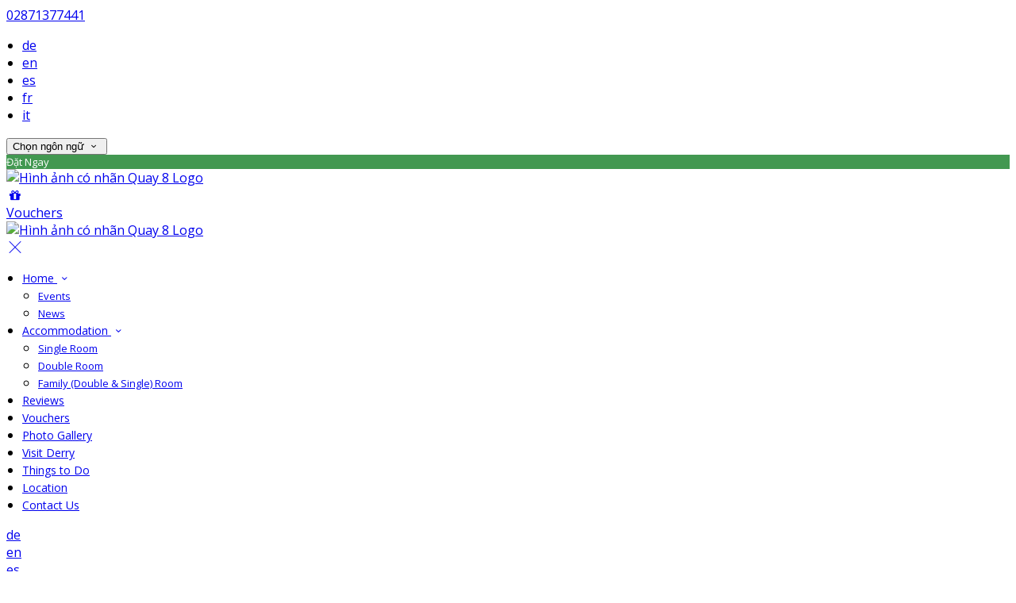

--- FILE ---
content_type: text/html; charset=utf-8
request_url: https://www.quay8accommodation.com/?lang=vi
body_size: 20488
content:
<!DOCTYPE html>
<!--[if IE 8]><html class="ie ie8"> <![endif]-->
<!--[if IE 9]><html class="ie ie9"> <![endif]-->
<!--[if gt IE 9]><!-->
<html lang="vi" xmlns:og="http://ogp.me/ns#">
<!--<![endif]-->

<head>
    <meta charset="utf-8">
    <meta http-equiv="X-UA-Compatible" content="IE=edge">
    <meta name="title" content="Quay 8 - Derry City Accommodation - Co Londonderry Modern High Quality En Suite Rooms - Quay 8" />
    <meta name="keywords" content="Quay 8, hotel, accommodation" />
    <meta name="description" content="Find the best offers from Quay 8 with secure online booking and best rate guarantee on accommodation.">
    <meta name="author" content="Quay 8">
    <meta name="viewport" content="width=device-width, initial-scale=1">
    <meta name="google" content="notranslate">
    <title class="notranslate">Quay 8 - Derry City Accommodation - Co Londonderry Modern High Quality En Suite Rooms - Quay 8</title>
    
    <meta property="og:title" content="Quay 8 - Derry City Accommodation - Co Londonderry Modern High Quality En Suite Rooms - Quay 8" />
    <meta property="og:site_name" content="Quay 8" />
    <meta property="og:type" content="website" />
    <meta property="og:description" content="Find the best offers from Quay 8 with secure online booking and best rate guarantee on accommodation." />
    <meta property="og:url" content="https://www.quay8accommodation.com/" />
    <meta property="og:image" content="https://cdn.myguestdiary.com/uploads/1801/__page__header_double_room_005.jpg?width=1920&amp;height=670&amp;mode=crop" />

    <link rel="canonical" href="https://www.quay8accommodation.com/" />

    <!-- Favicons-->
    <link rel="shortcut icon" href="//cdn.myguestdiary.com/uploads/1801/_favicons_637734536183855424_favicon_v1.png?width=32&amp;height=32&amp;upscale=false" type="image/x-icon">

    <!-- Google Web Fonts -->
    <link href="//fonts.googleapis.com/css?family=Open&#x2B;Sans&display=swap" rel="stylesheet">
    <link href="//fonts.googleapis.com/css?family=Vollkorn&display=swap" rel="stylesheet">

    <!-- Design CSS Files -->
    <link href="//cdn.assets.myguestdiary.com/dist/css/thirdparty.css?v=2.2.0" rel="stylesheet">
    <link href="/dist/css/iconfonts.css?v=2.2.0" rel="stylesheet"> <!-- Can't serve font over CDN due to CORS, leave as /dist/ -->
    <link href="//cdn.assets.myguestdiary.com/dist/css/design1.css?v=2.2.0" rel="stylesheet">

    <!-- Browser Polyfills & Shims -->
    <!--[if lt IE 9]>
        <script src="https://cdnjs.cloudflare.com/ajax/libs/html5shiv/3.7.3/html5shiv.min.js" integrity="sha256-3Jy/GbSLrg0o9y5Z5n1uw0qxZECH7C6OQpVBgNFYa0g=" crossorigin="anonymous"></script>
        <script src="https://cdnjs.cloudflare.com/ajax/libs/respond.js/1.4.2/respond.min.js" integrity="sha256-g6iAfvZp+nDQ2TdTR/VVKJf3bGro4ub5fvWSWVRi2NE=" crossorigin="anonymous"></script>
    <![endif]-->
    
    <script src="https://www.google.com/recaptcha/api.js" async defer></script>

    <style type="text/css">
    /* Events & News API Overrides */
    body .d-event-heading, body .d-upcoming-event .d-calendar-icon > .dci-header {
        background-color: #429851;
    }

    body .d-article a, body .d-article a:visited, body .d-event a, body .d-event a:visited {
        color: #429851;
    }

    /* Primary Theme Colour */
    .main-menu > ul > li:hover > a, footer a:hover, .main-menu ul ul li a:hover, .content-area a:not(.btn-primary), .box_home i, .box_home em, .c-text-primary, .sidebar-facilities ul li i, .event-icon i, .event-item.card .event-date {
        color: #429851;
    }

    input.active, input:focus, textarea:focus, .btn-outline-primary.focus, .btn-outline-primary:focus, .btn-primary:not(:disabled):not(.disabled).active:focus,
    .btn-primary:not(:disabled):not(.disabled):active:focus, .show>.btn-primary.dropdown-toggle:focus, .btn-primary.focus, .btn-primary:focus {
        outline: none; box-shadow: 0 0 0 0.1rem rgba(66, 152, 81, 0.8); border-color: transparent;
    }

    .photo-gallery-collections .pgc-item a {
        border: 0.1em solid #429851;
    }

    .main-menu ul li a:hover, a.show-submenu:hover, a.show-submenu:focus, .main-menu a:hover, .header-utility-bar a:hover,
    .breadcrumbs .active, .btn-outline-primary:hover, .btn-outline-primary:active, .c-hover-text-primary:hover, ul.ul-check-list li:before {
        color: #429851
    }

    .ribbon div::before, .header-utility-bar ul li.active {
        border-color: #429851;
    }

    .c-border-primary {
        border-color: #429851 !important;
    }

    span.flatpickr-day.today:not(.selected), span.flatpickr-day.prevMonthDay.today:not(.selected), span.flatpickr-day.nextMonthDay.today:not(.selected) {
        border-bottom-color: #429851;
    }

    span.flatpickr-day.today:not(.selected):hover, span.flatpickr-day.prevMonthDay.today:not(.selected):hover,
    span.flatpickr-day.nextMonthDay.today:not(.selected):hover, .ribbon div::after {
        border-color: rgb(56,129,69);
    }

    .flatpickr-day.today:hover, .flatpickr-day.today:focus, .btn-primary:hover {
        background: rgb(56,129,69); border-color: rgb(56,129,69);
    }

    .c-bg-primary, .switcheroo.switcheroo--theme div, .event-calendar-icon-header {
        background-color: #429851;
    }

    .switcheroo.switcheroo--theme input:focus + div {
        box-shadow: 0 0 0 2px rgb(56,129,69)
    }

    .c-bg-primary-darker, .btn-primary:focus {
        background-color: rgb(56,129,69);
    }

    @media only screen and (min-width: 992px) {
        .main-menu ul ul li:hover > a {
            color: rgb(56,129,69);
        }
    }

    .flatpickr-day.selected, .flatpickr-day.selected, .flatpickr-day.startRange, .flatpickr-day.endRange, .flatpickr-day.selected.inRange, .flatpickr-day.startRange.inRange,
    .flatpickr-day.endRange.inRange, .flatpickr-day.selected:focus, .flatpickr-day.startRange:focus, .flatpickr-day.endRange:focus, .flatpickr-day.selected:hover,
    .flatpickr-day.startRange:hover, .flatpickr-day.endRange:hover, .flatpickr-day.selected.prevMonthDay, .flatpickr-day.startRange.prevMonthDay,
    .flatpickr-day.endRange.prevMonthDay, .flatpickr-day.selected.nextMonthDay, .flatpickr-day.startRange.nextMonthDay, .flatpickr-day.endRange.nextMonthDay,
    .btn-primary, .btn-primary:not(:disabled):not(.disabled).active, .btn-primary:not(:disabled):not(.disabled):active, .show>.btn-primary.dropdown-toggle,
    .btn-primary.disabled, .btn-primary:disabled, .header-utility-bar ul li:hover {
        background: #429851; border-color: #429851; color: #fff;
    }

    .bookNowButton, .swiper-pagination-progressbar .swiper-pagination-progressbar-fill, .ribbon div, a.c-hover-bg-primary:hover, .c-hover-bg-primary:hover,
    .nav-pills .nav-link.active, .nav-pills .show>.nav-link {
        background:#429851;
        color: #fff;
    }
    .main-menu ul ul {
        border-top-color: #429851;
    }
    .main-menu ul ul:before {
        border-bottom-color:#429851;
    }

    .c-text-secondary {
        color: #282828;
    }

    .c-bg-secondary, header.sticky {
        background-color: #282828;
    }

    .c-bg-secondary-glass {
        background-color: rgba(40, 40, 40, 0.75);
    }

    body.boxed {
        background-color: #ffffff;
        
    }

    .c-bg-footer {
        background-color: #282828;
    }

    body  {
        font-family: "Open Sans", Arial, sans-serif;
    }

    .banner-content {
        font-family: "Vollkorn", Arial, sans-serif;
    }

    h1, h2, h3, h4, h5, h6 {
        font-family: "Vollkorn", Arial, sans-serif;
    }

    .header-decoration {
        
    }

    /* Footer Background Image */
    footer {
    }

    .pswp__button, .pswp__button--arrow--left:before, .pswp__button--arrow--right:before {
        background-image: url(//cdn.assets.myguestdiary.com/dist/img/photoswipe/default-skin.png);
    }

    @media (-webkit-min-device-pixel-ratio: 1.1), (-webkit-min-device-pixel-ratio: 1.09375), (min-resolution: 105dpi), (min-resolution: 1.1dppx) {
        .pswp--svg .pswp__button, .pswp--svg .pswp__button--arrow--left:before, .pswp--svg .pswp__button--arrow--right:before {
            background-image: url(//cdn.assets.myguestdiary.com/dist/img/photoswipe/default-skin.svg);
        }
    }

    @media only screen and (max-width: 991px) {
        .main-menu {
            background-color: #282828;
        }
    }
</style>
<style>header .logo img{height:auto;max-height:200px;max-width:100%;padding:0}header.sticky .logo img{height:auto;max-height:75px;max-width:75%}header.sticky{-webkit-box-shadow:0 6px 12px rgba(0,0,0,.175);box-shadow:0 6px 12px rgba(0,0,0,.175)}@media only screen and (min-width:992px){.main-menu>ul>li>a{font-size:14px;text-transform:none}.main-menu ul ul li a{font-size:13px}}.c-bg-secondary{background-color:rgba(40,40,40,1)}.c-bg-secondary-glass{background-color:rgba(40,40,40,0.75)}.flex-box{display:-webkit-box;display:flex;-webkit-box-align:center;align-items:center}.banner-image,.swiper-slide{background-position:center}.box_style_1 h3{font-size:1.25rem}.box_style_1 h5{font-size:1rem}.contact-us__form{padding:0 15px}.main-title .sub-title:not(:empty){margin-top:10px}.banner-content{font-family:inherit}.hidden{display:none}.content-area > .row > .col > .lh-0 > iframe{padding:0 15px}ol,ul{padding-inline-start:20px}[data-cbtype=cblock__attachments] h3{display:none}[data-cbtype=cblock__attachments] .box_style_1{padding:0;border:0;box-shadow:0 0;border-radius:0;margin:0 !important}[data-cbtype=cblock__album] .bg_gray{background-color:transparent;border:0;padding:0}[data-cbtype=cblock__album] .bg_gray .photo-gallery{padding:0 15px}.jump-to-top{z-index:1000}.cb_img-inline .cb_text-wrapper:not(.col-md-6),.cb_img-inline [cblock_content_image]:not(.col-md-6){padding:0 15px !important}footer [cblock_content_text],footer [data-cbtype=cblock__text] > .container{padding:0}.cb_text-wrapper.cb_img-cover [cblock_content_text]{background-color:rgba(0,0,0,.75)}.btn-outline-primary,.btn-primary{font-size:13px}.content-area a.btn-outline-primary{color:#fff}.content-area a.btn-outline-primary:hover{color:#429851}.content-area [data-cbtype=cblock__text] a.btn-outline-primary{border-color:#429851;color:#429851}.content-area [data-cbtype=cblock__text] a.btn-outline-primary:hover{background-color:#388145;border-color:#388145;color:#fff}[cblock][data-cbtype=cblock__code]{line-height:inherit}.color-bg{background-color:#429851;color:#fff;padding:30px 0;font-size:15px}.color-bg em{font-size:40px;float:left;margin-right:5px}.split-element{padding:15px}.container .split-element{padding:0}@media screen and (min-width:992px){.split-element{padding:0 100px}}.cb_img-inline [cblock_content_image].col-md-6 .cb_img{width:100%;height:100%;object-fit:cover;object-position:center}.container .cb_img-inline [cblock_content_image].col-md-6 .cb_img{object-fit:contain}@media (max-width:480px){.popup-wrapper>div.popup-text-wrapper{background-color:rgba(0,0,0,.75)}}.cb_img-inline .cb_text-wrapper:not(.col-md-6),.cb_img-inline [cblock_content_image]:not(.col-md-6){padding:0 15px !important}#reviewsWrapper .review{padding:25px;margin:0;box-shadow:inset 0 0 0 1px #e0e5e9;border:5px solid #fbfbfc !important;-webkit-border-radius:5px;-moz-border-radius:5px;border-radius:5px;margin-bottom:10px;font-size:13px;line-height:20px;background-color:#fff;clear:both;min-height:110px;overflow:overlay}#reviewsWrapper .review .icon-star{color:#bf9858}.img_zoom{border:12px solid #fff}.panel-box{box-shadow:0 10px 30px rgba(0,0,0,0.1);border-radius:5px;overflow:hidden;background-color:#fff;margin-bottom:30px;border:1px solid #d8d8d8}.panel-box-text{margin:25px 50px 25px 35px}.panel-box div div:first-of-type > .panel-box-text{margin:25px 35px 25px 50px}.panel-box .img_zoom{border:0;margin:0;box-shadow:0 0}@media (max-width:991px){.panel-box-text,.panel-box div div:first-of-type > .panel-box-text{margin:25px}.panel-box .flex-box{-webkit-box-align:unset;align-items:unset}.panel-box .img_zoom{height:100%}.panel-box .img_zoom a img{width:100%;height:100%;object-fit:cover;object-position:center}}.panel-box-iframe{position:absolute;top:0;height:100%;width:calc( 100% - 15px )}.panel-box-iframe iframe{height:100%}.btn-outline-primary,.btn-primary{font-weight:400}.box_style_2 em{font-size:52px;margin-top:10px;display:inline-block}.header__socials-and-attribution{display:inline-block;float:left}.header__socials-and-attribution ul li a{font-size:1.8em;width:34px;height:34px;line-height:34px;padding:0 5px !important}.header-utility-bar .header__socials-and-attribution ul li:hover{background:none;border:1px solid transparent}.header__socials-and-attribution ul li a.soc-fb:hover{background-color:#3c5a99}.header__socials-and-attribution ul li a.soc-insta:hover{background-color:#e1306c}.header__socials-and-attribution ul li a.soc-yt:hover{background-color:red}.header__socials-and-attribution ul li a.soc-twit:hover{background-color:#1da1f2}.header__socials-and-attribution ul li a.soc-trip:hover{background-color:#34e0a1}.footer__socials-and-attribution ul li a.soc-trip:hover{background-color:#34e0a1}.split-element,.split-element-half{padding:15px}.container .split-element,.container .split-element-half{padding:0}@media screen and (min-width:992px){.split-element,.split-element-half{padding:0 15%}}.cb_img-inline .cb_text-wrapper.col-md-6{background:#f6f6f6}.container .cb_img-inline .cb_text-wrapper.col-md-6{background:transparent}@media only screen and (min-width:768px){.cb_img-inline [cblock_content_image].col-md-6.split-element-img .cb_img{height:500px;min-height:100%}}footer h3{font-size:1.25rem;font-weight:400}.img-circle-styled{float:left;font-size:32px;padding:18px 10px;border:1px solid #429851;margin:0 10px 0 0;border-radius:50%;width:66px;height:66px;transition:0.3s ease all}.img-circle-styled:hover{background-color:#429851;color:#fff !important}.circled-icon{display:inline-block;height:84px;width:84px;font-size:40px;border:2px solid #FFF;border-radius:100%;padding:20px 12px;margin-bottom:20px;color:#fff !important}.circled-icon:hover{background-color:#fff;color:#429851 !important}.main-title h2,.bform-heading{letter-spacing:0}.nav-pills .nav-link{border-radius:2rem;margin:0 0.25em 1em 0.25em !important}.photo-gallery-collections{display:block;text-align:center;margin-bottom:1.5em}.photo-gallery-collections .pgc-item a{border-radius:2rem;font-weight:400;padding:10px 15px}.accommodation-item{color:#555}.accommodation-item__desc_panel h3{font-size:1.25rem}.accommodation-item__desc_panel h3 strong{font-weight:400}.review-box{border:1px solid #d8d8d8;border-radius:5px;padding:20px;margin-bottom:30px;line-height:20px;color:#555;background:#fff;position:relative}.review-rating i,.review-rating em{color:#429851 !important}.review-box h5{color:#555 !important}.review-box-icon{width:60px;height:60px;background-color:#429851;padding:20px;text-align:center;border-radius:50%;margin-right:15px;font-size:24px}.review-box-author{text-align:left}@media (max-width:991px){.review-box-author{margin-bottom:30px}}@media (max-width:575px){.review-box-wrapper{padding:0;margin:-30px -30px -60px;width:calc( 100% + 60px )}}.review-box:after{top:100%;left:30px;content:'';height:0;width:0;position:absolute;pointer-events:none;border:7px solid transparent;border-top:7px solid #fff;margin-left:-7px;transition:all .2s ease}.tab-content{padding:0;border:0;border-radius:0;margin:30px 0}.nav-tabs{border:0;margin:0 -5px}.nav-tabs li{width:calc( 25% - 10px );margin:0 5px}.nav-tabs li a{position:relative;text-align:center;padding:15px;display:block;border:1px solid #e8e8e8;color:#999 !important;font-size:16px}.nav-tabs li a.active{background:#429851;color:#fff !important}.nav-tabs li a em,.nav-tabs li a i{display:block;font-size:32px;margin-bottom:10px}.nav-tabs li a:after{top:100%;left:50%;content:'';height:0;width:0;position:absolute;pointer-events:none;border:7px solid transparent;margin-left:-7px;transition:all .2s ease}.nav-tabs li a.active:after{border-top-color:#429851}@media (max-width:991px){.nav-tabs{line-height:24px}.nav-tabs li{width:calc( 50% - 10px );margin:0 5px 15px 5px}}.accommodation-gallery-thumbs .swiper-wrapper{justify-content:start}.footer-logos a{opacity:0.75}.footer-logos a:hover{opacity:1}.d-upcoming-event.d-style-0 a.d-event-title,.d-upcoming-event.d-style-0 a.d-event-title:visited,.d-upcoming-event .d-event-subtitle,.d-latestnews-article .d-article-subtitle,.d-placeholder-message,.d-view-all{font-size:inherit !important}[data-cbtype=cblock__UpcomingEvents] h3,[data-cbtype=cblock__LatestNews] h3{margin-bottom:2px}.popup-wrapper .popup-text-wrapper{padding:0 !important}.vouchers-ribbon .c-bg-secondary-glass{background-color:rgba(66,152,81,0.75)}.vouchers-ribbon__text.vouchers-ribbon__text-bg{background-color:#fff;color:#429851}header.sticky .header__menu-container .vouchers-ribbon__icon,header.sticky .vouchers-ribbon__icon .icon-gift{color:#555}</style><!----><meta name="google-site-verification" content="krlbWLpd6URc5Q2MyxguGLZKqjfORUzV0-Vc739coEg" /><link href="https://fonts.googleapis.com/css2?family=Open+Sans:wght@600&display=swap" rel="stylesheet"><!-- Meta Pixel Code --><script>!function(f,b,e,v,n,t,s){if(f.fbq)return;n=f.fbq=function(){n.callMethod?n.callMethod.apply(n,arguments):n.queue.push(arguments)};if(!f._fbq)f._fbq=n;n.push=n;n.loaded=!0;n.version='2.0';n.queue=[];t=b.createElement(e);t.async=!0;t.src=v;s=b.getElementsByTagName(e)[0];s.parentNode.insertBefore(t,s)}(window,document,'script','https://connect.facebook.net/en_US/fbevents.js');fbq('init','1612428979245517');fbq('track','PageView');</script><noscript><img height="1" width="1" style="display:none"src="https://www.facebook.com/tr?id=1612428979245517&ev=PageView&noscript=1"/></noscript><!-- End Meta Pixel Code -->
</head>

<body class="fullwidth">

    <!--[if lte IE 8]>
        <p class="chromeframe notranslate"><span class="notranslate">Bạn đang sử dụng một trình duyệt <strong>lỗi thời</strong>. Vui lòng <a href = "http://browsehappy.com/" > nâng cấp trình duyệt của bạn</a>.</span></p>
    <![endif]-->

    <div class="ms-preloader"></div>

    <div class="page-content">
        <div class="sidebar-menu-bg"></div>
<header>
    <div class="header-container">
        <div class="header-utility-bar d-none d-lg-block">
    <a class="phone mr-3 notranslate" href="tel:02871377441">02871377441</a>

        <ul class="notranslate mr-3">
            <li >
                <a href="/?lang=de">de</a>
            </li>
            <li >
                <a href="/?lang=en">en</a>
            </li>
            <li >
                <a href="/?lang=es">es</a>
            </li>
            <li >
                <a href="/?lang=fr">fr</a>
            </li>
            <li >
                <a href="/?lang=it">it</a>
            </li>
        </ul>

    <button class="btn btn-outline-primary language-select-view__trigger rounded-0 pr-2 pl-3"><span class="fl-upper"><span class="notranslate">Chọn ngôn ngữ</span></span> <i class="icon-chevron-down-mini pl-2"></i></button>

    <div class="btn btn-primary ml-3 rounded-0 text-uppercase sbf-book-now fl-upper"><span class="notranslate">Đặt Ngay</span></div>
</div>

        <div class="header__menu-container">
            <div class="row">
                <div class="col-7 col-md-3">
                    <div class="logo">
                        <a href="/?lang=vi">
                                <img src="//cdn.myguestdiary.com/uploads/1801/_webicons_637734527417582943_logo_v1.png?width=0&amp;height=0&amp;upscale=false" alt="Hình ảnh có nhãn Quay 8 Logo" />
                        </a>
                    </div>
                </div>
                <nav class="col-5 col-md-9">
                            <a class="vouchers-ribbon__icon" href="https://bookingengine.myguestdiary.com/1801/vouchers?lang=vi" target="_blank">
                                <i class="icon-gift"></i>
                                <div class="vouchers-ribbon__subtext fl-upper">Vouchers</div>
                            </a>
                    <a class="sidebar-menu__hamburger-switch" href="javascript:void(0);"><span></span></a>
                    <div class="main-menu">
                        <div id="header_menu">
                            <a href="/?lang=vi">
                                    <img src="//cdn.myguestdiary.com/uploads/1801/_webicons_637734527417582943_logo_v1.png?width=0&amp;height=0&amp;upscale=false" alt="Hình ảnh có nhãn Quay 8 Logo" />
                            </a>
                        </div>
                        <a class="sidebar-menu__close c-hover-text-primary" href="javascript:void(0);">
                            <i class="icon_set_1_icon-77"></i>
                        </a>
                        <ul>
	    <li>
                <a href=/ class="show-submenu fl-upper">Home <i class="icon-chevron-down-mini"></i></a>
                <ul>
                            <li class="submenu fl-upper"><a href=/home/events>Events</a></li>
                            <li class="submenu fl-upper"><a href=/home/news>News</a></li>
                </ul>
	    </li>
	    <li>
                <a href=/accommodation class="show-submenu fl-upper">Accommodation <i class="icon-chevron-down-mini"></i></a>
                <ul>
                            <li class="submenu fl-upper"><a href=/accommodation/15888/single-room>Single Room</a></li>
                            <li class="submenu fl-upper"><a href=/accommodation/15887/double-room>Double Room</a></li>
                            <li class="submenu fl-upper"><a href=/accommodation/15918/family-double-v&#xE0;-single-room>Family (Double & Single) Room</a></li>
                </ul>
	    </li>
	    <li>
			    <a href=/reviews class="fl-upper">Reviews</a>
	    </li>
	    <li>
			    <a href=https://bookingengine.myguestdiary.com/1801/vouchers target=_blank class="fl-upper">Vouchers</a>
	    </li>
	    <li>
			    <a href=/gallery class="fl-upper">Photo Gallery</a>
	    </li>
	    <li>
			    <a href=https://www.visitderry.com/things-to-do target=_blank class="fl-upper">Visit Derry</a>
	    </li>
	    <li>
			    <a href=/things-to-do class="fl-upper">Things to Do</a>
	    </li>
	    <li>
			    <a href=/location class="fl-upper">Location</a>
	    </li>
	    <li>
			    <a href=/contact class="fl-upper">Contact Us</a>
	    </li>
</ul> 
                        <div class="p-3 text-uppercase d-lg-none">
                                <div class="notranslate d-inline-block mb-2 mr-2">
                                    <div class="d-inline-block p-1 border-bottom" >
                                        <a href="/?lang=de">de</a>
                                    </div>
                                    <div class="d-inline-block p-1 border-bottom" >
                                        <a href="/?lang=en">en</a>
                                    </div>
                                    <div class="d-inline-block p-1 border-bottom" >
                                        <a href="/?lang=es">es</a>
                                    </div>
                                    <div class="d-inline-block p-1 border-bottom" >
                                        <a href="/?lang=fr">fr</a>
                                    </div>
                                    <div class="d-inline-block p-1 border-bottom" >
                                        <a href="/?lang=it">it</a>
                                    </div>
                                </div>
                            <button class="btn btn-outline-primary language-select-view__trigger rounded-0 pr-2 pl-3"><span class="fl-upper"><span class="notranslate">Chọn ngôn ngữ</span></span> <i class="icon-chevron-down-mini pl-2"></i></button>
                        </div>
                    </div>
                </nav>
            </div>
        </div>
    </div>
</header>

    <div class="banner-container with-slides banner-full-height">
        <div class="swiper-container banner-slider">
            <div class="swiper-wrapper">
                        <div class="swiper-slide swiper-lazy" data-background="//cdn.myguestdiary.com/uploads/1801/__page__header_double_room_005.jpg?width=1920&amp;height=1080&amp;mode=crop">
                            <div class="header-fade"></div>
                            <div class="banner-content">
                                <div class="container">
                                        <div class="main-title">
                                            <h2>Welcome to Quay 8</h2>
                                            <p class="mb-0 sub-title">Situated within one of the four original gates into the 17th century city</p>
                                                <a href="/accommodation" class="btn btn-sm btn-primary mt-3 text-uppercase btn-rounded">Accommodation</a>
                                                <a href="/location" class="btn btn-sm btn-outline-primary mt-3 text-uppercase btn-rounded">Location</a>
                                        </div>
                                </div>
                            </div>
                        </div>
                        <div class="swiper-slide swiper-lazy" data-background="//cdn.myguestdiary.com/uploads/1801/__page__header_double_room_006.jpg?width=1920&amp;height=1080&amp;mode=crop">
                            <div class="header-fade"></div>
                            <div class="banner-content">
                                <div class="container">
                                        <div class="main-title">
                                            <h2>Derry City Accommodation</h2>
                                            <p class="mb-0 sub-title">14 modern high quality en suite bedrooms each with its own kitchenette</p>
                                                <a href="/accommodation" class="btn btn-sm btn-primary mt-3 text-uppercase btn-rounded">Accommodation</a>
                                                <a href="https://bookingengine.myguestdiary.com/1801/" class="btn btn-sm btn-outline-primary mt-3 text-uppercase btn-rounded">Book Now</a>
                                        </div>
                                </div>
                            </div>
                        </div>
                        <div class="swiper-slide swiper-lazy" data-background="//cdn.myguestdiary.com/uploads/1801/__page__header_hall_001.jpg?width=1920&amp;height=1080&amp;mode=crop">
                            <div class="header-fade"></div>
                            <div class="banner-content">
                                <div class="container">
                                        <div class="main-title">
                                            <h2>Ideal Location</h2>
                                            <p class="mb-0 sub-title">Quay 8 provides the perfect place to stay to capture the full city vibe</p>
                                                <a href="/location" class="btn btn-sm btn-primary mt-3 text-uppercase btn-rounded">Location</a>
                                                <a href="/contact" class="btn btn-sm btn-outline-primary mt-3 text-uppercase btn-rounded">Contact Us</a>
                                        </div>
                                </div>
                            </div>
                        </div>
                        <div class="swiper-slide swiper-lazy" data-background="//cdn.myguestdiary.com/uploads/1801/__page__header_double_room_003.jpg?width=1920&amp;height=1080&amp;mode=crop">
                            <div class="header-fade"></div>
                            <div class="banner-content">
                                <div class="container">
                                        <div class="main-title">
                                            <h2>Group Bookings</h2>
                                            <p class="mb-0 sub-title">Quay 8 is also available for &#x2018;Exclusive Use&#x2019; for group bookings</p>
                                                <a href="/contact" class="btn btn-sm btn-primary mt-3 text-uppercase btn-rounded">Contact Us</a>
                                                <a href="/accommodation" class="btn btn-sm btn-outline-primary mt-3 text-uppercase btn-rounded">Accommodation</a>
                                        </div>
                                </div>
                            </div>
                        </div>
                        <div class="swiper-slide swiper-lazy" data-background="//cdn.myguestdiary.com/uploads/1801/__page__header_hall_002.jpg?width=1920&amp;height=1080&amp;mode=crop">
                            <div class="header-fade"></div>
                            <div class="banner-content">
                                <div class="container">
                                        <div class="main-title">
                                            <h2>Urban Oasis</h2>
                                            <p class="mb-0 sub-title">This listed building was transformed from a former legal practice in 2021 to a contemporary residential urban oasis</p>
                                                <a href="/gallery" class="btn btn-sm btn-primary mt-3 text-uppercase btn-rounded">Gallery</a>
                                                <a href="/location" class="btn btn-sm btn-outline-primary mt-3 text-uppercase btn-rounded">Location</a>
                                        </div>
                                </div>
                            </div>
                        </div>
            </div>
            <div class="swiper-pagination"></div>
            <div class="swiper-button-next swiper-button-white"></div>
            <div class="swiper-button-prev swiper-button-white"></div>
        </div>
        <div class="scroll-indicator">
            <div><span class="notranslate">Di chuyển</span></div>
            <div><i class="icon-chevron-down"></i></div>
        </div>
        <div class="header-decoration"></div>
    </div>


<div class="sidebar-bg sidebar-booking-form-bg"></div>
<div class="sidebar-booking-form c-bg-secondary">
    <div class="availability__ribbon ribbon d-none"><div><span class="text-ellipsis fl-upper"><span class="notranslate">Có sẵn tối nay</span></span></div></div>
    <div class="booking-form">
        <div>
            <h5 class="fl-upper">
                <span class="notranslate">Chọn Phòng Cho Kỳ Nghỉ Của Bạn</span>
                <a class="sidebar-booking-form__close float-right c-hover-text-primary" href="#">
                    <i class="icon_set_1_icon-77"></i>
                </a>
            </h5>
        </div>
        <form class="booking-form__form" role="form" method="post" autocomplete="off">
            <div class="row mt-4">
                <div class="col-12">
                    <div class="form-group">
                        <label class="fl-upper"><span class="notranslate">Nhận phòng</span></label>
                        <input readonly type="text" name="checkin">
                    </div>
                </div>
                <div class="col-12">
                    <div class="form-group">
                        <label class="fl-upper"><span class="notranslate">Trả phòng</span></label>
                        <input readonly type="text" name="checkout">
                    </div>
                </div>
                <div class="col-6">
                    <div class="form-group">
                        <label class="fl-upper"><span class="notranslate">Người lớn</span></label>
                        <div class="numbers-row">
                            <div class="range-dec" name="adults" data-range-min="1">-</div>
                            <input type="text" class="qty2" value="2" name="adults" disabled>
                            <div class="range-inc" name="adults">+</div>
                        </div>
                    </div>
                </div>
                    <div class="col-6">
                        <div class="form-group">
                            <label class="fl-upper"><span class="notranslate">Trẻ em</span></label>
                            <div class="numbers-row">
                                <div class="range-dec" name="children" data-range-min="0">-</div>
                                <input type="text" class="qty2" value="0" name="children" disabled>
                                <div class="range-inc" name="children">+</div>
                            </div>
                        </div>
                    </div>
                    <div class="col-12">
                        <div class="form-group">
                            <label class="fl-upper"><span class="notranslate">Mã Khuyến Mãi</span> (<span class="notranslate">Không Bắt Buộc</span>)</label>
                            <input class="notranslate fl-upper" type="text" name="promocode" placeholder="ví dụ: SAVE20">
                        </div>
                    </div>
            </div>
            <div class="row mt-3">
                <div class="col-12">
                    <div class="form-group">
                        <input type="submit" value="Đặt Ngay" class="btn btn-primary btn-block btn-padded text-uppercase rounded-0 fl-upper notranslate">
                    </div>
                </div>
            </div>
        </form>
    </div>
</div>


<div class="content-area">
    <div class="thumbs-bform__wrapper">
            <a class="vouchers-ribbon c-shadow" href="https://bookingengine.myguestdiary.com/1801/vouchers?lang=vi" target="_blank">
                <div class="vouchers-ribbon__content c-bg-secondary-glass">
                    <div class="vouchers-ribbon__text-wrapper">
                        <div class="vouchers-ribbon__text fl-upper">
                            <span class="notranslate">Phiếu quà tặng có</span>
                        </div>
                        <div class="vouchers-ribbon__text vouchers-ribbon__text-bg c-text-secondary fl-upper">
                            <span class="notranslate">Mua Ngay</span>
                        </div>
                    </div>
                    <div class="vouchers-ribbon__icon">
                        <i class="icon-gift"></i>
                    </div>
                </div>
            </a>
        <div class="container pt-3 mb-4">
            <div class="row">
                <div class="col-sm-7 col-lg-8">
                        <div class="header-thumbnails d-none d-lg-block">
                            <div class="swiper-container banner-slider-thumbs">
                                <div class="swiper-wrapper">
                                            <img class="swiper-slide" src="//cdn.myguestdiary.com/uploads/1801/__page__header_double_room_005.jpg?width=140&amp;height=70&amp;mode=crop" alt="Hình ảnh có nhãn Welcome to Quay 8" />
                                            <img class="swiper-slide" src="//cdn.myguestdiary.com/uploads/1801/__page__header_double_room_006.jpg?width=140&amp;height=70&amp;mode=crop" alt="Hình ảnh có nhãn Derry City Accommodation" />
                                            <img class="swiper-slide" src="//cdn.myguestdiary.com/uploads/1801/__page__header_hall_001.jpg?width=140&amp;height=70&amp;mode=crop" alt="Hình ảnh có nhãn Ideal Location" />
                                            <img class="swiper-slide" src="//cdn.myguestdiary.com/uploads/1801/__page__header_double_room_003.jpg?width=140&amp;height=70&amp;mode=crop" alt="Hình ảnh có nhãn Group Bookings" />
                                            <img class="swiper-slide" src="//cdn.myguestdiary.com/uploads/1801/__page__header_hall_002.jpg?width=140&amp;height=70&amp;mode=crop" alt="Hình ảnh có nhãn Urban Oasis" />
                                </div>
                            </div>
                        </div>
                </div>
                <div class="col-12 col-lg-4 p-15 p-md-0">
                    <div class="booking-form booking-form__home c-bg-secondary-glass c-shadow">
                        <div class="availability__ribbon ribbon d-none expanding-ribbon"><div class="ribbon-content"><span class="text-ellipsis fl-upper avail-tonight-badge" title="C&#xF3; s&#x1EB5;n t&#x1ED1;i nay"><span class="notranslate">Có sẵn tối nay</span></span></div></div>
                        <h4 class="bform-heading fl-upper"><span class="notranslate">Chọn Phòng Cho Kỳ Nghỉ Của Bạn</span></h4>
                        <div id="message-booking"></div>
                        <form class="booking-form__form" role="form" method="post" autocomplete="off">
                            <div class="row">
                                <div class="col-6">
                                    <div class="form-group">
                                        <label class="fl-upper"><span class="notranslate">Nhận phòng</span></label>
                                        <input readonly type="text" name="checkin">
                                    </div>
                                </div>
                                <div class="col-6">
                                    <div class="form-group">
                                        <label class="fl-upper"><span class="notranslate">Trả phòng</span></label>
                                        <input readonly type="text" name="checkout">
                                    </div>
                                </div>
                                <div class="col-6">
                                    <div class="form-group">
                                        <label class="fl-upper"><span class="notranslate">Người lớn</span></label>
                                        <div class="numbers-row">
                                            <div class="range-dec" name="adults" data-range-min="1">-</div>
                                            <input type="text" class="qty2" value="2" name="adults" disabled>
                                            <div class="range-inc" name="adults">+</div>
                                        </div>
                                    </div>
                                </div>
                                    <div class="col-6">
                                        <div class="form-group">
                                            <label class="fl-upper"><span class="notranslate">Trẻ em</span></label>
                                            <div class="numbers-row">
                                                <div class="range-dec" name="children" data-range-min="0">-</div>
                                                <input type="text" class="qty2" value="0" name="children" disabled>
                                                <div class="range-inc" name="children">+</div>
                                            </div>
                                        </div>
                                    </div>
                                    <div class="col-12">
                                        <div class="form-group">
                                            <label class="fl-upper"><span class="notranslate">Mã Khuyến Mãi</span> (<span class="notranslate">Không Bắt Buộc</span>)</label>
                                            <input class="notranslate" type="text" name="promocode" placeholder="ví dụ: SAVE20">
                                        </div>
                                    </div>
                            </div>
                            <div class="row">
                                <div class="col-12">
                                    <div class="form-group">
                                        <input type="submit" value="Đặt Ngay" class="btn btn-primary btn-block btn-padded text-uppercase rounded-0 fl-upper notranslate">
                                    </div>
                                </div>
                            </div>
                        </form>
                    </div>
                </div>
            </div>
        </div>
    </div>

    <div cblock="" data-cbtype="cblock__spacer" data-units="3"><div style="padding-top: 3em;"></div></div><div cblock="" data-cbtype="cblock__text"><div class="container">
    <div class="row">
        <div class="cb_text-wrapper col-12">
            <div cblock_content_text=""><div style="text-align: center;">
<h2>Welcome to Quay 8</h2>
<h5 class="mb-3"><span style="color: #777777;">Shipquay Street &bull; Derry City &bull; Co Londonderry</span></h5>
<div class="row" style="text-align: center;">
<div class="col-md-10 offset-md-1">
<div>Situated within one of the four original gates into the 17th century city. This listed building was transformed from a former legal practice in 2021 to a contemporary residential urban oasis. Quay 8 provides the perfect place to stay to capture the full city vibe with excellent high street shopping, vibrant nightlife, arts, culture &amp; maritime pursuits on the doorstep.</div>
<div>&nbsp;</div>
<div>14 modern high quality en suite bedrooms each with its own kitchenette, including microwaves for those guests who prefer an &lsquo;alternative&rsquo; stay to that of a traditional hotel.</div>
<div>&nbsp;</div>
<div>Quay 8 is also available for &lsquo;Exclusive Use&rsquo; for group bookings.</div>
<div>&nbsp;</div>
<div><a class="ql-ms-button btn btn-primary btn-rounded mr-1" href="../../accommodation">Accommodation</a><a class="ql-ms-button btn btn-outline-primary btn-rounded" href="https://bookingengine.myguestdiary.com/1801/" target="_blank" rel="noopener">Book Now</a></div>
</div>
</div>
</div></div>
        </div>
    </div>
</div>
</div><div cblock="" data-cbtype="cblock__spacer" data-units="3"><div style="padding-top: 3em;"></div></div><div cblock="" data-cbtype="cblock__img" data-image="__page__header_derry_001.jpg" data-imagetag="sys_imgcat_2020012216243669337511" data-alignment="cover" data-parallax="true" data-container="false"><div class="">
        <div class="cb_text-wrapper col-12 cb_img-cover">
            <div class="row">
                <div cblock_content_image="">
                    <div class="cb_parallax-image lazy" data-bg="url('//cdn.myguestdiary.com/uploads/1801/__page__header_derry_001.jpg?width=1920&amp;height=0&amp;mode=crop')"></div>
                </div>
                <div cblock_content_text=""><div class="container" style="text-align: center;">
<div>&nbsp;</div>
<div>&nbsp;</div>
<h2>Visit Derry</h2>
<div>There's so much to discover in the Walled City with bucket loads of activities to suit all tastes. Derry is home to it all!</div>
<div>Discover our 400-year-old City Walls, award-winning museums and theatres or why not try your hand at one of our water attractions, like Stand Up Paddleboarding.</div>
<div>&nbsp;</div>
<div><a class="ql-ms-button btn btn-primary btn-rounded mr-1" href="https://www.visitderry.com/things-to-do" target="_blank" rel="noopener">Visit Derry</a><a class="ql-ms-button btn btn-outline-primary btn-rounded" href="../../location">Our Location</a></div>
<div>&nbsp;</div>
<div>&nbsp;</div>
</div></div>
            </div>
        </div>
</div>
</div><div cblock="" data-cbtype="cblock__accommodation"><div class="bg_gray">
    <div class="container">
        <div class="row">
            <div class="col-12">
                <h2 class="fl-upper"><span class="notranslate">Chỗ ở của chúng tôi</span></h2>
                <div class="row">
                    <div class="col-sm-6 fl-upper"><span class="notranslate">Chỗ ở có sẵn tại Quay 8</span></div>
                    <div class="col-sm-6 fl-upper"><a class="float-lg-right d-block" href="accommodation?lang=vi"><span class="notranslate">Xem tất cả chỗ ở</span> <small><i class="icon-chevron-right-mini"></i></small></a></div>
                </div>
            </div>
                <div class="col-md-4 col-sm-4">
                    <div class="featured-accommodation-item" data-aos="zoom-in-right">
                        <div class="img_zoom notranslate">
                            <a href="/accommodation/15888/single-room?lang=vi">
                                <img data-src="//cdn.myguestdiary.com/uploads/1801/_room_quay_8_custom_.jpg?width=600&amp;height=400&amp;mode=crop" alt="Hình ảnh có nhãn Phòng Đơn" class="img-fluid lazy">
                            </a>
                        </div>
                        <h5 class="">Ph&#xF2;ng &#x110;&#x1A1;n</h5>
                        <p>
                            <span class="notranslate">Wifi Miễn Phí</span>, <span class="notranslate">Khăn</span>, <span class="notranslate">Phòng có nhà tắm và toilet riêng</span>, <span class="notranslate">TV mà hình phẳng</span>, <span class="notranslate">Dụng cụ pha trà/cà phê</span>, Free Toiletries
                        </p>
                        <p>
                            <a href="/accommodation/15888/single-room?lang=vi" class="btn btn-primary btn-rounded fl-upper"><span class="notranslate">Thêm thông tin</span></a>
                        </p>
                    </div>
                </div>
                <div class="col-md-4 col-sm-4">
                    <div class="featured-accommodation-item" data-aos="zoom-in-right">
                        <div class="img_zoom notranslate">
                            <a href="/accommodation/15887/double-room?lang=vi">
                                <img data-src="//cdn.myguestdiary.com/uploads/1801/_room_quay_8_4.jpg?width=600&amp;height=400&amp;mode=crop" alt="Hình ảnh có nhãn Phòng Đôi" class="img-fluid lazy">
                            </a>
                        </div>
                        <h5 class="">Ph&#xF2;ng &#x110;&#xF4;i</h5>
                        <p>
                            <span class="notranslate">Wifi Miễn Phí</span>, <span class="notranslate">Khăn</span>, <span class="notranslate">Phòng có nhà tắm và toilet riêng</span>, <span class="notranslate">TV mà hình phẳng</span>, <span class="notranslate">Dụng cụ pha trà/cà phê</span>, Free Toiletries
                        </p>
                        <p>
                            <a href="/accommodation/15887/double-room?lang=vi" class="btn btn-primary btn-rounded fl-upper"><span class="notranslate">Thêm thông tin</span></a>
                        </p>
                    </div>
                </div>
                <div class="col-md-4 col-sm-4">
                    <div class="featured-accommodation-item" data-aos="zoom-in-right">
                        <div class="img_zoom notranslate">
                            <a href="/accommodation/15918/family-double-v&#xE0;-single-room?lang=vi">
                                <img data-src="//cdn.myguestdiary.com/uploads/1801/_room_img_7724.jpeg?width=600&amp;height=400&amp;mode=crop" alt="Hình ảnh có nhãn Phòng Family (Double & Single)" class="img-fluid lazy">
                            </a>
                        </div>
                        <h5 class="">Ph&#xF2;ng Family (Double &amp; Single)</h5>
                        <p>
                            <span class="notranslate">Wifi Miễn Phí</span>, <span class="notranslate">Khăn</span>, <span class="notranslate">Phòng có nhà tắm và toilet riêng</span>, <span class="notranslate">TV mà hình phẳng</span>, <span class="notranslate">Dụng cụ pha trà/cà phê</span>, Free Toiletries
                        </p>
                        <p>
                            <a href="/accommodation/15918/family-double-v&#xE0;-single-room?lang=vi" class="btn btn-primary btn-rounded fl-upper"><span class="notranslate">Thêm thông tin</span></a>
                        </p>
                    </div>
                </div>
        </div>
    </div>
</div></div><div cblock="" data-cbtype="cblock__img" data-image="__page__header_double_room_003.jpg" data-imagetag="sys_imgcat_2020012216243669337552" data-alignment="cover" data-parallax="true" data-container="false"><div class="">
        <div class="cb_text-wrapper col-12 cb_img-cover">
            <div class="row">
                <div cblock_content_image="">
                    <div class="cb_parallax-image lazy" data-bg="url('//cdn.myguestdiary.com/uploads/1801/__page__header_double_room_003.jpg?width=1920&amp;height=0&amp;mode=crop')"></div>
                </div>
                <div cblock_content_text=""><div class="container review-box-wrapper">
<div class="mb-4" style="text-align: center;">
<h2>What Customers Say About Quay 8</h2>
<div>Read what customer's say about our property</div>
</div>
<div class="row">
<div class="col-lg-4">
<div class="review-box">
<div class="review-rating"><em class="icon-star"><span class="hidden">&nbsp;</span></em> <em class="icon-star"><span class="hidden">&nbsp;</span></em> <em class="icon-star"><span class="hidden">&nbsp;</span></em> <em class="icon-star"><span class="hidden">&nbsp;</span></em> <em class="icon-star"><span class="hidden">&nbsp;</span></em></div>
<div class="mt-2">Couldn't fault these apartments everything was amazing. Thank u Lenny and Simon defo be back soon.</div>
</div>
<div class="review-box-author flex-box">
<div class="review-box-icon">D</div>
<div>
<h5 class="m-0">Donna Burns</h5>
</div>
</div>
</div>
<div class="col-lg-4">
<div class="review-box">
<div class="review-rating"><em class="icon-star"><span class="hidden">&nbsp;</span></em> <em class="icon-star"><span class="hidden">&nbsp;</span></em> <em class="icon-star"><span class="hidden">&nbsp;</span></em> <em class="icon-star"><span class="hidden">&nbsp;</span></em> <em class="icon-star"><span class="hidden">&nbsp;</span></em></div>
<div class="mt-2">We had a large family stay in Quay 8 to celebrate a birthday and Cece could not have made our welcome any warmer. It is central location, spotlessly clean and has everything you need in your room. Such a lovely place to stay, highly recommend it 🥰</div>
</div>
<div class="review-box-author flex-box">
<div class="review-box-icon">K</div>
<div>
<h5 class="m-0">Katrina Lavery</h5>
</div>
</div>
</div>
<div class="col-lg-4">
<div class="review-box">
<div class="review-rating"><em class="icon-star"><span class="hidden">&nbsp;</span></em> <em class="icon-star"><span class="hidden">&nbsp;</span></em> <em class="icon-star"><span class="hidden">&nbsp;</span></em> <em class="icon-star"><span class="hidden">&nbsp;</span></em> <em class="icon-star"><span class="hidden">&nbsp;</span></em></div>
<div class="mt-2">Spotless and extremely comfortable accommodation, great location, would highly recommend.</div>
</div>
<div class="review-box-author flex-box">
<div class="review-box-icon">M</div>
<div>
<h5 class="m-0">Michael McMahon</h5>
</div>
</div>
</div>
</div>
</div></div>
            </div>
        </div>
</div>
</div><div cblock="" data-cbtype="cblock__spacer" data-units="3"><div style="padding-top: 3em;"></div></div><div cblock="" data-cbtype="cblock__text"><div class="container">
    <div class="row">
        <div class="cb_text-wrapper col-12">
            <div cblock_content_text=""><h2>Ideal Central Location</h2>
<div class="mb-2"><strong>Public Transport</strong></div>
<div class="row mb-2">
<div class="col-md-6">
<ul class="mb-0">
<li>Belfast City Airport to local Bus Station &ndash; 2 hours 16 minutes in bus</li>
<li>Bus Station to Ship Quay Aparthotel &ndash; 4 minute walk</li>
<li>Derry City Airport&nbsp; - 18 minutes drive</li>
</ul>
</div>
<div class="col-md-6">
<ul class="mb-0">
<li>Translink Train Station - 18 mins walk</li>
<li>Donegal Airport - 1 hour and 18 mins drive</li>
</ul>
</div>
</div></div>
        </div>
    </div>
</div>
</div><div cblock="" data-cbtype="cblock__location_map"><div class="lh-0">
        <iframe class="lazy" width="0" height="500" frameborder="0" data-src="https://www.google.com/maps/embed/v1/place?q=54.99652129319875, -7.320434936183333&key=AIzaSyDZOz0udqYJfXVQkfRuulWoL-LJIYhJuMw&center=54.99652129319875, -7.320434936183333&zoom=14&language=vi" allowfullscreen=""></iframe>
</div>
</div>
</div>

    </div>

    <footer class="c-bg-footer">
        <div class="container">
            <div class="row">
                <div cblock="" data-cbtype="cblock__Contact" class="col-12 col-md-6 col-lg-3 in-footer"><h3 class="fl-upper"><span class="notranslate">Liên Hệ Chúng Tôi</span></h3>
<ul id="contact_details_footer">
    <li class="notranslate">Quay 8,<br>8 Shipquay St, <br>Londonderry, <br>BT48 6DN</li>
        <li class="fl-upper"><span class="notranslate">Điện Thoại</span>: <a class="notranslate" href='tel:02871377441'>02871377441</a></li>
        <li class="fl-upper">Email: <a class="notranslate" href='mailto:quay8@urbanhospitalityni.com'>quay8@urbanhospitalityni.com</a></li>
</ul></div><div cblock="" data-cbtype="cblock__UpcomingEvents" class="col-12 col-md-6 col-lg-3 in-footer"><h3 class="fl-upper"><span class="notranslate">Sự kiện sắp tới</span></h3>
    <div><span class="notranslate">Chúng tôi không có sự kiện sắp tới.</span></div>
</div><div cblock="" data-cbtype="cblock__LatestNews" class="col-12 col-md-6 col-lg-3 in-footer"><h3 class="fl-upper"><span class="notranslate">Tin mới nhất</span></h3>
        <div class="mb-3">
            <a href="/home/news/9331/maritime-clipper-festival">
                <strong class="d-block">Maritime Clipper Festival</strong>
                <small>Xu&#x1EA5;t b&#x1EA3;n v&#xE0;o 19 th&#xE1;ng 7 2022</small>
            </a>
        </div>
        <div class="mb-3">
            <a href="/home/news/8642/illunminate-festival">
                <strong class="d-block">Illunminate Festival</strong>
                <small>Xu&#x1EA5;t b&#x1EA3;n v&#xE0;o 17 th&#xE1;ng 2 2022</small>
            </a>
        </div>
    <div><a href="/home/news">Xem t&#x1EA5;t c&#x1EA3; b&#xE0;i vi&#x1EBF;t</a></div>
</div><div cblock="" data-cbtype="cblock__Newsletter" class="col-12 col-md-6 col-lg-3 in-footer"><div id="newsletter">
    <h3 class="fl-upper"><span class="notranslate">Tin</span></h3>
    <p class="fl-upper"><span class="notranslate">Tham gia bản tin của chúng tôi để cập nhật tin tức và ưu đãi.</span></p>
    <button class="btn btn-primary btn-block newsletter-subscription__trigger">
        <i class="icon-paper-plane"></i>
        <span class="fl-upper"><span class="notranslate">Đăng ký</span></span>
    </button>

    <div class="newsletter-subscription-view view-box d-none c-bg-secondary">
        <h4 class="text-center mb-5 mt-5 pl-3 pr-3">
            <span class="fl-upper d-inline-block"><span class="notranslate">Đăng ký vào bản tin của chúng tôi</span></span>
            <a class="page-control__close p-3 c-hover-text-primary d-inline-block" href="javascript:void(0);">
                <i class="icon_set_1_icon-77"></i>
            </a>
        </h4>
        <div class="d-flex align-items-center justify-content-center" style="height: calc(100vh - 200px)">
            <div class="col-10 mx-auto" style="max-width: 650px;">
                <form class="newsletter__form" role="form">
                    <div class="alert alert-success" style="display: none;">
                        <i class="icon_set_1_icon-76"></i>
                        <span class="fl-upper"><span class="notranslate">Bạn đã đăng ký thành công bản tin của chúng tôi.</span></span>
                    </div>
                    <div class="alert alert-danger" style="display: none;">
                        <i class="icon_set_1_icon-75"></i>
                        <span class="fl-upper"><span class="notranslate">Đã xảy ra sự cố, vui lòng thử lại sau.</span></span>
                    </div>
                    <div class="form-body">
                        <div class="form-group">
                            <div class="input-icon-grp">
                                <i class="icon_set_1_icon-84"></i>
                                <input type="email" autocomplete="off" required="" name="email_newsletter" value="" placeholder="Email của bạn" class="{c}">
                                <img class="newsletter-plane" src="//cdn.assets.myguestdiary.com/dist/img/svg/newsletter-plane.svg" alt="Hình ảnh có nhãn Tin">
                            </div>
                        </div>
                        <button type="submit" class="btn btn-primary btn-block">
                            <i class="icon-paper-plane"></i>
                            <span class="fl-upper"><span class="notranslate">Đăng ký</span></span>
                        </button>
                        <div class="g-recaptcha mt-3" data-theme="light" data-sitekey="6LeRNQwUAAAAACgmKHVs8OebYnP2T0sq227XnrFj"></div>
                    </div>
                </form>
            </div>
        </div>
    </div>
</div> </div><div cblock="" data-cbtype="cblock__code" class="col in-footer"><div class="row flex-box mt-5 footer-logos" style="text-align: center;">
  
  <div class="col-md-12 col-sm-3 mb-4">
    <a href="https://www.urbanhospitalityni.com/" target="_blank">
      <img src="//cdn.myguestdiary.com/uploads/1795/__page__logo_white_v1.png?width=0&height=150" class="img-fluid">
    </a>
  </div>
  
  <div class="col-12 mb-5">Quay 8 is a part of Urban Hospitality NI</div>
  
  <div class="col-md-2 offset-md-3 col-sm-3">
    <a href="https://www.beulahguesthouse.com/" target="_blank">
      <img src="//cdn.myguestdiary.com/uploads/1795/__page__beulah_logo_white.png?width=0&height=100" class="img-fluid">
    </a>
  </div>
  <div class="col-md-2 col-sm-3">
    <a href="https://www.station36accommodation.com/" target="_blank">
      <img src="//cdn.myguestdiary.com/uploads/1795/__page__station_36_logo_white.png?width=0&height=100" class="img-fluid">
    </a>
  </div>
  <div class="col-md-2 col-sm-3">
    <a href="https://www.quay8accommodation.com/" target="_blank">
      <img src="//cdn.myguestdiary.com/uploads/1795/__page__quay_8_logo.png?width=0&height=100" class="img-fluid">
    </a>
  </div>

</div>

<script>
document.addEventListener('DOMContentLoaded', function(e) {
  $(".popup-wrapper").has(".img-only-popup").css({"width": "auto", "height": "auto", "max-width": "100%", "max-height": "100%", "min-height": "0"})
  $(".popup-wrapper .popup-text").has(".img-only-popup").css({"padding": "0"});
});
</script></div>                
            </div>
            <div class="row">
                <div class="col-md-12">
                    <div class="footer__socials-and-attribution">                       
                        <ul>
                                <li><a target="_blank" class="soc-fb" href="Quay8 Derry"><i class="icon-facebook"></i></a></li>
                                <li><a target="_blank" class="soc-insta" href="Quay8derry"><i class="icon-instagram"></i></a></li>
                        </ul>
                        <p class="fl-upper">
                            <span class="notranslate">Bản quyền</span> © <span class="notranslate">Quay 8 2026</span>
                            <br />
                            <a class="fl-upper d-inline-block" href="https://www.guestdiary.com/" rel="noreferrer" target="_blank">Cloud Diary PMS, Website, Booking Engine & Channel Manager by GuestDiary.com</a> <span class="notranslate">|</span>
                            <a class="fl-upper d-inline-block" href="/sitemap"><span class="notranslate">Sơ đồ trang web</span></a> <span class="notranslate">|</span>
                            <a class="fl-upper d-inline-block" href="/cookie-policy"><span class="notranslate">Chính sách</span></a> <span class="notranslate">|</span>
                            <a class="fl-upper d-inline-block" href="/terms"><span class="notranslate">Điều khoản và điều kiện</span></a>
                        </p>
                    </div>
                </div>
            </div>
        </div>
    </footer>

    <div class="jump-to-top c-shadow"><i class="icon-chevron-up"></i></div>

    <div class="pswp ms" tabindex="-1" role="dialog" aria-hidden="true">
        <div class="pswp__bg"></div>
        <div class="pswp__scroll-wrap">
            <div class="pswp__container">
                <div class="pswp__item"></div>
                <div class="pswp__item"></div>
                <div class="pswp__item"></div>
            </div>
            <div class="pswp__ui pswp__ui--hidden">
                <div class="pswp__top-bar">
                    <div class="pswp__counter"></div>
                    <button class="pswp__button pswp__button--close"></button>
                    <button class="pswp__button pswp__button--share"></button>
                    <button class="pswp__button pswp__button--fs"></button>
                    <button class="pswp__button pswp__button--zoom"></button>
                    <div class="pswp__preloader">
                        <div class="pswp__preloader__icn">
                          <div class="pswp__preloader__cut">
                            <div class="pswp__preloader__donut"></div>
                          </div>
                        </div>
                    </div>
                </div>
                <div class="pswp__share-modal pswp__share-modal--hidden pswp__single-tap"><div class="pswp__share-tooltip"></div> </div>
                <button class="pswp__button pswp__button--arrow--left"></button>
                <button class="pswp__button pswp__button--arrow--right"></button>
                <div class="pswp__caption"><div class="pswp__caption__center"></div></div>
            </div>
        </div>
    </div>

    <div class="language-select-view view-box d-none c-bg-secondary">
        <h4 class="text-center mb-4 mt-4 pl-3 pr-3">
            <i class="icon-language"></i> <span class="fl-upper d-inline-block"><span class="notranslate">Chọn ngôn ngữ</span></span>
            <a class="page-control__close p-3 c-hover-text-primary d-inline-block" href="javascript:void(0);">
                <i class="icon_set_1_icon-77"></i>
            </a>
        </h4>
        <div class="language-select-scrollwrap notranslate" data-simplebar>
            <div class="language-select-container">
                    <a class="c-hover-text-primary" href="/?lang=de">Deutsch</a>
                    <a class="c-hover-text-primary" href="/?lang=en">English</a>
                    <a class="c-hover-text-primary" href="/?lang=es">Espa&#xF1;ol</a>
                    <a class="c-hover-text-primary" href="/?lang=fr">Fran&#xE7;ais</a>
                    <a class="c-hover-text-primary" href="/?lang=it">Italiano</a>
                    <a class="c-hover-text-primary" href="/?lang=da">Dansk</a>
                    <a class="c-hover-text-primary" href="/?lang=el">&#x395;&#x3BB;&#x3BB;&#x3B7;&#x3BD;&#x3B9;&#x3BA;&#x3AC;</a>
                    <a class="c-hover-text-primary" href="/?lang=et">Eesti</a>
                    <a class="c-hover-text-primary" href="/?lang=ar">&#x627;&#x644;&#x639;&#x631;&#x628;&#x64A;&#x629;</a>
                    <a class="c-hover-text-primary" href="/?lang=fi">Suomi</a>
                    <a class="c-hover-text-primary" href="/?lang=ga">Gaeilge</a>
                    <a class="c-hover-text-primary" href="/?lang=lt">Lietuvi&#x173;</a>
                    <a class="c-hover-text-primary" href="/?lang=lv">Latvie&#x161;u</a>
                    <a class="c-hover-text-primary" href="/?lang=mk">&#x41C;&#x430;&#x43A;&#x435;&#x434;&#x43E;&#x43D;&#x441;&#x43A;&#x438;</a>
                    <a class="c-hover-text-primary" href="/?lang=ms">Bahasa melayu</a>
                    <a class="c-hover-text-primary" href="/?lang=mt">Malti</a>
                    <a class="c-hover-text-primary" href="/?lang=bg">&#x411;&#x44A;&#x43B;&#x433;&#x430;&#x440;&#x441;&#x43A;&#x438;</a>
                    <a class="c-hover-text-primary" href="/?lang=be">&#x411;&#x435;&#x43B;&#x430;&#x440;&#x443;&#x441;&#x43A;&#x456;</a>
                    <a class="c-hover-text-primary" href="/?lang=cs">&#x10C;e&#x161;tina</a>
                    <a class="c-hover-text-primary" href="/?lang=hi">&#x939;&#x93F;&#x902;&#x926;&#x940;</a>
                    <a class="c-hover-text-primary" href="/?lang=hu">Magyar</a>
                    <a class="c-hover-text-primary" href="/?lang=hr">Hrvatski</a>
                    <a class="c-hover-text-primary" href="/?lang=in">Bahasa indonesia</a>
                    <a class="c-hover-text-primary" href="/?lang=iw">&#x5E2;&#x5D1;&#x5E8;&#x5D9;&#x5EA;</a>
                    <a class="c-hover-text-primary" href="/?lang=is">&#xCD;slenska</a>
                    <a class="c-hover-text-primary" href="/?lang=no">Norsk</a>
                    <a class="c-hover-text-primary" href="/?lang=nl">Nederlands</a>
                    <a class="c-hover-text-primary" href="/?lang=tr">T&#xFC;rk&#xE7;e</a>
                    <a class="c-hover-text-primary" href="/?lang=th">&#xE44;&#xE17;&#xE22;</a>
                    <a class="c-hover-text-primary" href="/?lang=uk">&#x423;&#x43A;&#x440;&#x430;&#x457;&#x43D;&#x441;&#x44C;&#x43A;&#x430;</a>
                    <a class="c-hover-text-primary" href="/?lang=ja">&#x65E5;&#x672C;&#x8A9E;</a>
                    <a class="c-hover-text-primary" href="/?lang=ko">&#xD55C;&#xAD6D;&#xC5B4;</a>
                    <a class="c-hover-text-primary" href="/?lang=pt">Portugu&#xEA;s</a>
                    <a class="c-hover-text-primary" href="/?lang=pl">Polski</a>
                    <a class="c-hover-text-primary" href="/?lang=vi">Ti&#x1EBF;ng vi&#x1EC7;t</a>
                    <a class="c-hover-text-primary" href="/?lang=ru">&#x420;&#x443;&#x441;&#x441;&#x43A;&#x438;&#x439;</a>
                    <a class="c-hover-text-primary" href="/?lang=ro">Rom&#xE2;n&#x103;</a>
                    <a class="c-hover-text-primary" href="/?lang=sv">Svenska</a>
                    <a class="c-hover-text-primary" href="/?lang=sr">&#x421;&#x440;&#x43F;&#x441;&#x43A;&#x438;</a>
                    <a class="c-hover-text-primary" href="/?lang=sq">Shqipe</a>
                    <a class="c-hover-text-primary" href="/?lang=sl">Sloven&#x161;&#x10D;ina</a>
                    <a class="c-hover-text-primary" href="/?lang=sk">Sloven&#x10D;ina</a>
                    <a class="c-hover-text-primary" href="/?lang=zh">&#x4E2D;&#x6587;</a>
            </div>
        </div>
        <a target="_blank" href="//translate.google.com" class="pb-5 pt-5 google-translate-attribution">
            <img src="//cdn.assets.myguestdiary.com/dist/img/googletranslate.png" alt="Hình ảnh có nhãn Google Translate Logo" />
        </a>
    </div>

    <script>
        window.app = {
            cfg: {
                tenantId: 1801,
                tenantCurrency: '£',
                tenantCurrencyCode: 'GBP',
                tenantCulture: 'en',
                currentCulture: 'vi',
                flatpickrLang: 'vn',
                be: {
                    maxLOS: 30,
                    maxDate: 365,
                    url: "https://bookingengine.myguestdiary.com",
                },
                design: {
                    primaryColour: '#429851'
                },
                productId: 0,
                gaScript: "<!-- Google tag (gtag.js) --><script src='https://www.googletagmanager.com/gtag/js?id=G-NK8GQ2F67V'><\/script><script>window.dataLayer = window.dataLayer || []; function gtag(){window.dataLayer.push(arguments);} gtag('set', 'linker', { 'domains': ['bookingengine.myguestdiary.com'] }); gtag('js', new Date()); gtag('config', 'G-NK8GQ2F67V'); gtag('config', 'UA-227186269-1'); gtag('config', 'G-26C9M4TNBY');<\/script><script type='text/javascript' async src='https://www.google-analytics.com/analytics.js'><\/script>",
                pixelScript: "",
            }
        };
    </script>

    

    <script src="//cdn.assets.myguestdiary.com/dist/js/thirdparty.min.js?v=2.2.0"></script>
    <script src="//cdn.assets.myguestdiary.com/dist/js/app.min.js?v=2.2.0"></script>
    <script src="//cdn.assets.myguestdiary.com/dist/js/i18n/flatpickr/vn.js?v=2.2.0"></script>
    <script src="//cdn.assets.myguestdiary.com/dist/js/i18n/dayjs/vi.js?v=2.2.0"></script>

    <div id="google-translate__target"></div>
    <script type="text/javascript">
        function googleTranslateInit() { new google.translate.TranslateElement({ pageLanguage: 'en', layout: google.translate.TranslateElement.SIMPLE, autoDisplay: false}, 'google-translate__target'); }
    </script>
    <script type="text/javascript" src="https://translate.google.com/translate_a/element.js?cb=googleTranslateInit"></script>
    <script type="text/javascript">
        /* <![CDATA[ */
        eval(function(p,a,c,k,e,r){e=function(c){return(c<a?'':e(parseInt(c/a)))+((c=c%a)>35?String.fromCharCode(c+29):c.toString(36))};if(!''.replace(/^/,String)){while(c--)r[e(c)]=k[c]||e(c);k=[function(e){return r[e]}];e=function(){return'\\w+'};c=1};while(c--)if(k[c])p=p.replace(new RegExp('\\b'+e(c)+'\\b','g'),k[c]);return p}('6 7(a,b){n{4(2.9){3 c=2.9("o");c.p(b,f,f);a.q(c)}g{3 c=2.r();a.s(\'t\'+b,c)}}u(e){}}6 h(a){4(a.8)a=a.8;4(a==\'\')v;3 b=a.w(\'|\')[1];3 c;3 d=2.x(\'y\');z(3 i=0;i<d.5;i++)4(d[i].A==\'B-C-D\')c=d[i];4(2.j(\'k\')==E||2.j(\'k\').l.5==0||c.5==0||c.l.5==0){F(6(){h(a)},G)}g{c.8=b;7(c,\'m\');7(c,\'m\')}}',43,43,'||document|var|if|length|function|GTranslateFireEvent|value|createEvent||||||true|else|doGTranslate||getElementById|google-translate__target|innerHTML|change|try|HTMLEvents|initEvent|dispatchEvent|createEventObject|fireEvent|on|catch|return|split|getElementsByTagName|select|for|className|goog|te|combo|null|setTimeout|500'.split('|'),0,{}))
        /* ]]> */
    </script>
    <div class="gtranslate__scripts_target"></div>
    
    

    <div class="sidebar-bg cc-sidebar-bg"></div>
<div class="cc-sidebar c-bg-secondary d-none">
    <h5 class="fl-upper d-flex w-100 p-3">
        <span class="notranslate">Cài đặt cookie</span>
        <a href="javascript:void(0)" class="ml-auto c-hover-text-primary cc-sidebar-toggle">
            <i class="icon_set_1_icon-77"></i>
        </a>
    </h5>
    <div class="cc-summary">
        <div class="cc-info small">
           <span class="fl-upper"><span class="notranslate">Cookie được sử dụng để đảm bảo bạn có được trải nghiệm tốt nhất trên trang web của chúng tôi. Điều này bao gồm hiển thị thông tin bằng ngôn ngữ địa phương của bạn nếu có và phân tích thương mại điện tử.</span></span>
        </div>
        <div class="cc-actions">
            <a href="/cookie-policy" class="btn btn-primary cc-button">
                <span class="fl-upper"><span class="notranslate">Chính sách</span></span>
            </a>
        </div>
    </div>
    <div class="cc-categories">
        <div class="cc-category">
            <div class="d-flex">
                <h6 class="fl-upper">
                    <span class="notranslate">Cookie cần thiết</span>
                </h6>
            </div>
            <p class="small fl-upper">
                <span class="notranslate">Cookie cần thiết là điều cần thiết để trang web hoạt động. Vô hiệu hóa các cookie này có nghĩa là bạn sẽ không thể sử dụng trang web này.</span>
            </p>
        </div>
        <div class="cc-category">
            <div class="d-flex">
                <h6 class="fl-upper">
                    <span class="notranslate">Cookie ưu tiên</span>
                </h6>
                <div class="ml-auto switcheroo switcheroo--info switcheroo--theme">
                    <input type="checkbox" class="cc-toggle" name="cc-functional">
                    <div></div>
                </div>
            </div>
            <p class="small fl-upper">
                <span class="notranslate">Cookie ưu tiên được sử dụng để theo dõi các tùy chọn của bạn, ví dụ: ngôn ngữ bạn đã chọn cho trang web. Vô hiệu hóa các cookie này có nghĩa là tùy chọn của bạn sẽ không được ghi nhớ trong lần truy cập tiếp theo của bạn.</span>
            </p>
        </div>
        <div class="cc-category">
            <div class="d-flex">
                <h6 class="fl-upper">
                    <span class="notranslate">Phân tích cookies</span>
                </h6>
                <div class="ml-auto switcheroo switcheroo--info switcheroo--theme">
                    <input type="checkbox" class="cc-toggle" name="cc-analytical">
                    <div></div>
                </div>
            </div>
            <p class="small fl-upper">
                <span class="notranslate">Chúng tôi sử dụng cookie phân tích để giúp chúng tôi hiểu quy trình mà người dùng trải qua từ khi truy cập trang web của chúng tôi đến khi đặt phòng với chúng tôi. Điều này giúp chúng tôi đưa ra quyết định kinh doanh sáng suốt và đưa ra mức giá tốt nhất có thể.</span>
            </p>
        </div>
        <div class="cc-category">
            <div class="cc-actions">
                <button type="button" class="btn btn-primary cc-button cc-allow-cookies">
                    <span class="fl-upper"><span class="notranslate">Cho phép cookies</span></span>
                </button>
                <button type="button" class="btn btn-primary cc-button cc-reject-cookies">
                    <span class="fl-upper"><span class="notranslate">Từ chối tất cả</span></span>
                </button>
            </div>
        </div>
    </div>
</div>
<div class="cc-bottom-bar c-bg-secondary d-none">
    <div class="cc-info">
       <span class="fl-upper"><span class="notranslate">Cookie được sử dụng để đảm bảo bạn có được trải nghiệm tốt nhất trên trang web của chúng tôi. Điều này bao gồm hiển thị thông tin bằng ngôn ngữ địa phương của bạn nếu có và phân tích thương mại điện tử.</span></span>
    </div>
    <div class="cc-actions">
        <a href="/cookie-policy" class="btn btn-primary cc-button">
            <span class="fl-upper"><span class="notranslate">Chính sách</span></span>
        </a>
        <button type="button" class="btn btn-primary cc-button cc-sidebar-toggle">
            <i class="icon_set_1_icon-65"></i>
            <span class="fl-upper"><span class="notranslate">Quản lý</span></span>
        </button>
        <button type="button" class="btn btn-primary cc-button cc-allow-cookies">
            <span class="fl-upper"><span class="notranslate">Cho phép cookies</span></span>
        </button>
        <button type="button" class="btn btn-primary cc-button cc-reject-cookies">
            <span class="fl-upper"><span class="notranslate">Từ chối tất cả</span></span>
        </button>
    </div>
</div>
</body>
</html>


--- FILE ---
content_type: text/html; charset=utf-8
request_url: https://www.google.com/recaptcha/api2/anchor?ar=1&k=6LeRNQwUAAAAACgmKHVs8OebYnP2T0sq227XnrFj&co=aHR0cHM6Ly93d3cucXVheThhY2NvbW1vZGF0aW9uLmNvbTo0NDM.&hl=en&v=PoyoqOPhxBO7pBk68S4YbpHZ&theme=light&size=normal&anchor-ms=20000&execute-ms=30000&cb=1bzhklh1o60l
body_size: 49271
content:
<!DOCTYPE HTML><html dir="ltr" lang="en"><head><meta http-equiv="Content-Type" content="text/html; charset=UTF-8">
<meta http-equiv="X-UA-Compatible" content="IE=edge">
<title>reCAPTCHA</title>
<style type="text/css">
/* cyrillic-ext */
@font-face {
  font-family: 'Roboto';
  font-style: normal;
  font-weight: 400;
  font-stretch: 100%;
  src: url(//fonts.gstatic.com/s/roboto/v48/KFO7CnqEu92Fr1ME7kSn66aGLdTylUAMa3GUBHMdazTgWw.woff2) format('woff2');
  unicode-range: U+0460-052F, U+1C80-1C8A, U+20B4, U+2DE0-2DFF, U+A640-A69F, U+FE2E-FE2F;
}
/* cyrillic */
@font-face {
  font-family: 'Roboto';
  font-style: normal;
  font-weight: 400;
  font-stretch: 100%;
  src: url(//fonts.gstatic.com/s/roboto/v48/KFO7CnqEu92Fr1ME7kSn66aGLdTylUAMa3iUBHMdazTgWw.woff2) format('woff2');
  unicode-range: U+0301, U+0400-045F, U+0490-0491, U+04B0-04B1, U+2116;
}
/* greek-ext */
@font-face {
  font-family: 'Roboto';
  font-style: normal;
  font-weight: 400;
  font-stretch: 100%;
  src: url(//fonts.gstatic.com/s/roboto/v48/KFO7CnqEu92Fr1ME7kSn66aGLdTylUAMa3CUBHMdazTgWw.woff2) format('woff2');
  unicode-range: U+1F00-1FFF;
}
/* greek */
@font-face {
  font-family: 'Roboto';
  font-style: normal;
  font-weight: 400;
  font-stretch: 100%;
  src: url(//fonts.gstatic.com/s/roboto/v48/KFO7CnqEu92Fr1ME7kSn66aGLdTylUAMa3-UBHMdazTgWw.woff2) format('woff2');
  unicode-range: U+0370-0377, U+037A-037F, U+0384-038A, U+038C, U+038E-03A1, U+03A3-03FF;
}
/* math */
@font-face {
  font-family: 'Roboto';
  font-style: normal;
  font-weight: 400;
  font-stretch: 100%;
  src: url(//fonts.gstatic.com/s/roboto/v48/KFO7CnqEu92Fr1ME7kSn66aGLdTylUAMawCUBHMdazTgWw.woff2) format('woff2');
  unicode-range: U+0302-0303, U+0305, U+0307-0308, U+0310, U+0312, U+0315, U+031A, U+0326-0327, U+032C, U+032F-0330, U+0332-0333, U+0338, U+033A, U+0346, U+034D, U+0391-03A1, U+03A3-03A9, U+03B1-03C9, U+03D1, U+03D5-03D6, U+03F0-03F1, U+03F4-03F5, U+2016-2017, U+2034-2038, U+203C, U+2040, U+2043, U+2047, U+2050, U+2057, U+205F, U+2070-2071, U+2074-208E, U+2090-209C, U+20D0-20DC, U+20E1, U+20E5-20EF, U+2100-2112, U+2114-2115, U+2117-2121, U+2123-214F, U+2190, U+2192, U+2194-21AE, U+21B0-21E5, U+21F1-21F2, U+21F4-2211, U+2213-2214, U+2216-22FF, U+2308-230B, U+2310, U+2319, U+231C-2321, U+2336-237A, U+237C, U+2395, U+239B-23B7, U+23D0, U+23DC-23E1, U+2474-2475, U+25AF, U+25B3, U+25B7, U+25BD, U+25C1, U+25CA, U+25CC, U+25FB, U+266D-266F, U+27C0-27FF, U+2900-2AFF, U+2B0E-2B11, U+2B30-2B4C, U+2BFE, U+3030, U+FF5B, U+FF5D, U+1D400-1D7FF, U+1EE00-1EEFF;
}
/* symbols */
@font-face {
  font-family: 'Roboto';
  font-style: normal;
  font-weight: 400;
  font-stretch: 100%;
  src: url(//fonts.gstatic.com/s/roboto/v48/KFO7CnqEu92Fr1ME7kSn66aGLdTylUAMaxKUBHMdazTgWw.woff2) format('woff2');
  unicode-range: U+0001-000C, U+000E-001F, U+007F-009F, U+20DD-20E0, U+20E2-20E4, U+2150-218F, U+2190, U+2192, U+2194-2199, U+21AF, U+21E6-21F0, U+21F3, U+2218-2219, U+2299, U+22C4-22C6, U+2300-243F, U+2440-244A, U+2460-24FF, U+25A0-27BF, U+2800-28FF, U+2921-2922, U+2981, U+29BF, U+29EB, U+2B00-2BFF, U+4DC0-4DFF, U+FFF9-FFFB, U+10140-1018E, U+10190-1019C, U+101A0, U+101D0-101FD, U+102E0-102FB, U+10E60-10E7E, U+1D2C0-1D2D3, U+1D2E0-1D37F, U+1F000-1F0FF, U+1F100-1F1AD, U+1F1E6-1F1FF, U+1F30D-1F30F, U+1F315, U+1F31C, U+1F31E, U+1F320-1F32C, U+1F336, U+1F378, U+1F37D, U+1F382, U+1F393-1F39F, U+1F3A7-1F3A8, U+1F3AC-1F3AF, U+1F3C2, U+1F3C4-1F3C6, U+1F3CA-1F3CE, U+1F3D4-1F3E0, U+1F3ED, U+1F3F1-1F3F3, U+1F3F5-1F3F7, U+1F408, U+1F415, U+1F41F, U+1F426, U+1F43F, U+1F441-1F442, U+1F444, U+1F446-1F449, U+1F44C-1F44E, U+1F453, U+1F46A, U+1F47D, U+1F4A3, U+1F4B0, U+1F4B3, U+1F4B9, U+1F4BB, U+1F4BF, U+1F4C8-1F4CB, U+1F4D6, U+1F4DA, U+1F4DF, U+1F4E3-1F4E6, U+1F4EA-1F4ED, U+1F4F7, U+1F4F9-1F4FB, U+1F4FD-1F4FE, U+1F503, U+1F507-1F50B, U+1F50D, U+1F512-1F513, U+1F53E-1F54A, U+1F54F-1F5FA, U+1F610, U+1F650-1F67F, U+1F687, U+1F68D, U+1F691, U+1F694, U+1F698, U+1F6AD, U+1F6B2, U+1F6B9-1F6BA, U+1F6BC, U+1F6C6-1F6CF, U+1F6D3-1F6D7, U+1F6E0-1F6EA, U+1F6F0-1F6F3, U+1F6F7-1F6FC, U+1F700-1F7FF, U+1F800-1F80B, U+1F810-1F847, U+1F850-1F859, U+1F860-1F887, U+1F890-1F8AD, U+1F8B0-1F8BB, U+1F8C0-1F8C1, U+1F900-1F90B, U+1F93B, U+1F946, U+1F984, U+1F996, U+1F9E9, U+1FA00-1FA6F, U+1FA70-1FA7C, U+1FA80-1FA89, U+1FA8F-1FAC6, U+1FACE-1FADC, U+1FADF-1FAE9, U+1FAF0-1FAF8, U+1FB00-1FBFF;
}
/* vietnamese */
@font-face {
  font-family: 'Roboto';
  font-style: normal;
  font-weight: 400;
  font-stretch: 100%;
  src: url(//fonts.gstatic.com/s/roboto/v48/KFO7CnqEu92Fr1ME7kSn66aGLdTylUAMa3OUBHMdazTgWw.woff2) format('woff2');
  unicode-range: U+0102-0103, U+0110-0111, U+0128-0129, U+0168-0169, U+01A0-01A1, U+01AF-01B0, U+0300-0301, U+0303-0304, U+0308-0309, U+0323, U+0329, U+1EA0-1EF9, U+20AB;
}
/* latin-ext */
@font-face {
  font-family: 'Roboto';
  font-style: normal;
  font-weight: 400;
  font-stretch: 100%;
  src: url(//fonts.gstatic.com/s/roboto/v48/KFO7CnqEu92Fr1ME7kSn66aGLdTylUAMa3KUBHMdazTgWw.woff2) format('woff2');
  unicode-range: U+0100-02BA, U+02BD-02C5, U+02C7-02CC, U+02CE-02D7, U+02DD-02FF, U+0304, U+0308, U+0329, U+1D00-1DBF, U+1E00-1E9F, U+1EF2-1EFF, U+2020, U+20A0-20AB, U+20AD-20C0, U+2113, U+2C60-2C7F, U+A720-A7FF;
}
/* latin */
@font-face {
  font-family: 'Roboto';
  font-style: normal;
  font-weight: 400;
  font-stretch: 100%;
  src: url(//fonts.gstatic.com/s/roboto/v48/KFO7CnqEu92Fr1ME7kSn66aGLdTylUAMa3yUBHMdazQ.woff2) format('woff2');
  unicode-range: U+0000-00FF, U+0131, U+0152-0153, U+02BB-02BC, U+02C6, U+02DA, U+02DC, U+0304, U+0308, U+0329, U+2000-206F, U+20AC, U+2122, U+2191, U+2193, U+2212, U+2215, U+FEFF, U+FFFD;
}
/* cyrillic-ext */
@font-face {
  font-family: 'Roboto';
  font-style: normal;
  font-weight: 500;
  font-stretch: 100%;
  src: url(//fonts.gstatic.com/s/roboto/v48/KFO7CnqEu92Fr1ME7kSn66aGLdTylUAMa3GUBHMdazTgWw.woff2) format('woff2');
  unicode-range: U+0460-052F, U+1C80-1C8A, U+20B4, U+2DE0-2DFF, U+A640-A69F, U+FE2E-FE2F;
}
/* cyrillic */
@font-face {
  font-family: 'Roboto';
  font-style: normal;
  font-weight: 500;
  font-stretch: 100%;
  src: url(//fonts.gstatic.com/s/roboto/v48/KFO7CnqEu92Fr1ME7kSn66aGLdTylUAMa3iUBHMdazTgWw.woff2) format('woff2');
  unicode-range: U+0301, U+0400-045F, U+0490-0491, U+04B0-04B1, U+2116;
}
/* greek-ext */
@font-face {
  font-family: 'Roboto';
  font-style: normal;
  font-weight: 500;
  font-stretch: 100%;
  src: url(//fonts.gstatic.com/s/roboto/v48/KFO7CnqEu92Fr1ME7kSn66aGLdTylUAMa3CUBHMdazTgWw.woff2) format('woff2');
  unicode-range: U+1F00-1FFF;
}
/* greek */
@font-face {
  font-family: 'Roboto';
  font-style: normal;
  font-weight: 500;
  font-stretch: 100%;
  src: url(//fonts.gstatic.com/s/roboto/v48/KFO7CnqEu92Fr1ME7kSn66aGLdTylUAMa3-UBHMdazTgWw.woff2) format('woff2');
  unicode-range: U+0370-0377, U+037A-037F, U+0384-038A, U+038C, U+038E-03A1, U+03A3-03FF;
}
/* math */
@font-face {
  font-family: 'Roboto';
  font-style: normal;
  font-weight: 500;
  font-stretch: 100%;
  src: url(//fonts.gstatic.com/s/roboto/v48/KFO7CnqEu92Fr1ME7kSn66aGLdTylUAMawCUBHMdazTgWw.woff2) format('woff2');
  unicode-range: U+0302-0303, U+0305, U+0307-0308, U+0310, U+0312, U+0315, U+031A, U+0326-0327, U+032C, U+032F-0330, U+0332-0333, U+0338, U+033A, U+0346, U+034D, U+0391-03A1, U+03A3-03A9, U+03B1-03C9, U+03D1, U+03D5-03D6, U+03F0-03F1, U+03F4-03F5, U+2016-2017, U+2034-2038, U+203C, U+2040, U+2043, U+2047, U+2050, U+2057, U+205F, U+2070-2071, U+2074-208E, U+2090-209C, U+20D0-20DC, U+20E1, U+20E5-20EF, U+2100-2112, U+2114-2115, U+2117-2121, U+2123-214F, U+2190, U+2192, U+2194-21AE, U+21B0-21E5, U+21F1-21F2, U+21F4-2211, U+2213-2214, U+2216-22FF, U+2308-230B, U+2310, U+2319, U+231C-2321, U+2336-237A, U+237C, U+2395, U+239B-23B7, U+23D0, U+23DC-23E1, U+2474-2475, U+25AF, U+25B3, U+25B7, U+25BD, U+25C1, U+25CA, U+25CC, U+25FB, U+266D-266F, U+27C0-27FF, U+2900-2AFF, U+2B0E-2B11, U+2B30-2B4C, U+2BFE, U+3030, U+FF5B, U+FF5D, U+1D400-1D7FF, U+1EE00-1EEFF;
}
/* symbols */
@font-face {
  font-family: 'Roboto';
  font-style: normal;
  font-weight: 500;
  font-stretch: 100%;
  src: url(//fonts.gstatic.com/s/roboto/v48/KFO7CnqEu92Fr1ME7kSn66aGLdTylUAMaxKUBHMdazTgWw.woff2) format('woff2');
  unicode-range: U+0001-000C, U+000E-001F, U+007F-009F, U+20DD-20E0, U+20E2-20E4, U+2150-218F, U+2190, U+2192, U+2194-2199, U+21AF, U+21E6-21F0, U+21F3, U+2218-2219, U+2299, U+22C4-22C6, U+2300-243F, U+2440-244A, U+2460-24FF, U+25A0-27BF, U+2800-28FF, U+2921-2922, U+2981, U+29BF, U+29EB, U+2B00-2BFF, U+4DC0-4DFF, U+FFF9-FFFB, U+10140-1018E, U+10190-1019C, U+101A0, U+101D0-101FD, U+102E0-102FB, U+10E60-10E7E, U+1D2C0-1D2D3, U+1D2E0-1D37F, U+1F000-1F0FF, U+1F100-1F1AD, U+1F1E6-1F1FF, U+1F30D-1F30F, U+1F315, U+1F31C, U+1F31E, U+1F320-1F32C, U+1F336, U+1F378, U+1F37D, U+1F382, U+1F393-1F39F, U+1F3A7-1F3A8, U+1F3AC-1F3AF, U+1F3C2, U+1F3C4-1F3C6, U+1F3CA-1F3CE, U+1F3D4-1F3E0, U+1F3ED, U+1F3F1-1F3F3, U+1F3F5-1F3F7, U+1F408, U+1F415, U+1F41F, U+1F426, U+1F43F, U+1F441-1F442, U+1F444, U+1F446-1F449, U+1F44C-1F44E, U+1F453, U+1F46A, U+1F47D, U+1F4A3, U+1F4B0, U+1F4B3, U+1F4B9, U+1F4BB, U+1F4BF, U+1F4C8-1F4CB, U+1F4D6, U+1F4DA, U+1F4DF, U+1F4E3-1F4E6, U+1F4EA-1F4ED, U+1F4F7, U+1F4F9-1F4FB, U+1F4FD-1F4FE, U+1F503, U+1F507-1F50B, U+1F50D, U+1F512-1F513, U+1F53E-1F54A, U+1F54F-1F5FA, U+1F610, U+1F650-1F67F, U+1F687, U+1F68D, U+1F691, U+1F694, U+1F698, U+1F6AD, U+1F6B2, U+1F6B9-1F6BA, U+1F6BC, U+1F6C6-1F6CF, U+1F6D3-1F6D7, U+1F6E0-1F6EA, U+1F6F0-1F6F3, U+1F6F7-1F6FC, U+1F700-1F7FF, U+1F800-1F80B, U+1F810-1F847, U+1F850-1F859, U+1F860-1F887, U+1F890-1F8AD, U+1F8B0-1F8BB, U+1F8C0-1F8C1, U+1F900-1F90B, U+1F93B, U+1F946, U+1F984, U+1F996, U+1F9E9, U+1FA00-1FA6F, U+1FA70-1FA7C, U+1FA80-1FA89, U+1FA8F-1FAC6, U+1FACE-1FADC, U+1FADF-1FAE9, U+1FAF0-1FAF8, U+1FB00-1FBFF;
}
/* vietnamese */
@font-face {
  font-family: 'Roboto';
  font-style: normal;
  font-weight: 500;
  font-stretch: 100%;
  src: url(//fonts.gstatic.com/s/roboto/v48/KFO7CnqEu92Fr1ME7kSn66aGLdTylUAMa3OUBHMdazTgWw.woff2) format('woff2');
  unicode-range: U+0102-0103, U+0110-0111, U+0128-0129, U+0168-0169, U+01A0-01A1, U+01AF-01B0, U+0300-0301, U+0303-0304, U+0308-0309, U+0323, U+0329, U+1EA0-1EF9, U+20AB;
}
/* latin-ext */
@font-face {
  font-family: 'Roboto';
  font-style: normal;
  font-weight: 500;
  font-stretch: 100%;
  src: url(//fonts.gstatic.com/s/roboto/v48/KFO7CnqEu92Fr1ME7kSn66aGLdTylUAMa3KUBHMdazTgWw.woff2) format('woff2');
  unicode-range: U+0100-02BA, U+02BD-02C5, U+02C7-02CC, U+02CE-02D7, U+02DD-02FF, U+0304, U+0308, U+0329, U+1D00-1DBF, U+1E00-1E9F, U+1EF2-1EFF, U+2020, U+20A0-20AB, U+20AD-20C0, U+2113, U+2C60-2C7F, U+A720-A7FF;
}
/* latin */
@font-face {
  font-family: 'Roboto';
  font-style: normal;
  font-weight: 500;
  font-stretch: 100%;
  src: url(//fonts.gstatic.com/s/roboto/v48/KFO7CnqEu92Fr1ME7kSn66aGLdTylUAMa3yUBHMdazQ.woff2) format('woff2');
  unicode-range: U+0000-00FF, U+0131, U+0152-0153, U+02BB-02BC, U+02C6, U+02DA, U+02DC, U+0304, U+0308, U+0329, U+2000-206F, U+20AC, U+2122, U+2191, U+2193, U+2212, U+2215, U+FEFF, U+FFFD;
}
/* cyrillic-ext */
@font-face {
  font-family: 'Roboto';
  font-style: normal;
  font-weight: 900;
  font-stretch: 100%;
  src: url(//fonts.gstatic.com/s/roboto/v48/KFO7CnqEu92Fr1ME7kSn66aGLdTylUAMa3GUBHMdazTgWw.woff2) format('woff2');
  unicode-range: U+0460-052F, U+1C80-1C8A, U+20B4, U+2DE0-2DFF, U+A640-A69F, U+FE2E-FE2F;
}
/* cyrillic */
@font-face {
  font-family: 'Roboto';
  font-style: normal;
  font-weight: 900;
  font-stretch: 100%;
  src: url(//fonts.gstatic.com/s/roboto/v48/KFO7CnqEu92Fr1ME7kSn66aGLdTylUAMa3iUBHMdazTgWw.woff2) format('woff2');
  unicode-range: U+0301, U+0400-045F, U+0490-0491, U+04B0-04B1, U+2116;
}
/* greek-ext */
@font-face {
  font-family: 'Roboto';
  font-style: normal;
  font-weight: 900;
  font-stretch: 100%;
  src: url(//fonts.gstatic.com/s/roboto/v48/KFO7CnqEu92Fr1ME7kSn66aGLdTylUAMa3CUBHMdazTgWw.woff2) format('woff2');
  unicode-range: U+1F00-1FFF;
}
/* greek */
@font-face {
  font-family: 'Roboto';
  font-style: normal;
  font-weight: 900;
  font-stretch: 100%;
  src: url(//fonts.gstatic.com/s/roboto/v48/KFO7CnqEu92Fr1ME7kSn66aGLdTylUAMa3-UBHMdazTgWw.woff2) format('woff2');
  unicode-range: U+0370-0377, U+037A-037F, U+0384-038A, U+038C, U+038E-03A1, U+03A3-03FF;
}
/* math */
@font-face {
  font-family: 'Roboto';
  font-style: normal;
  font-weight: 900;
  font-stretch: 100%;
  src: url(//fonts.gstatic.com/s/roboto/v48/KFO7CnqEu92Fr1ME7kSn66aGLdTylUAMawCUBHMdazTgWw.woff2) format('woff2');
  unicode-range: U+0302-0303, U+0305, U+0307-0308, U+0310, U+0312, U+0315, U+031A, U+0326-0327, U+032C, U+032F-0330, U+0332-0333, U+0338, U+033A, U+0346, U+034D, U+0391-03A1, U+03A3-03A9, U+03B1-03C9, U+03D1, U+03D5-03D6, U+03F0-03F1, U+03F4-03F5, U+2016-2017, U+2034-2038, U+203C, U+2040, U+2043, U+2047, U+2050, U+2057, U+205F, U+2070-2071, U+2074-208E, U+2090-209C, U+20D0-20DC, U+20E1, U+20E5-20EF, U+2100-2112, U+2114-2115, U+2117-2121, U+2123-214F, U+2190, U+2192, U+2194-21AE, U+21B0-21E5, U+21F1-21F2, U+21F4-2211, U+2213-2214, U+2216-22FF, U+2308-230B, U+2310, U+2319, U+231C-2321, U+2336-237A, U+237C, U+2395, U+239B-23B7, U+23D0, U+23DC-23E1, U+2474-2475, U+25AF, U+25B3, U+25B7, U+25BD, U+25C1, U+25CA, U+25CC, U+25FB, U+266D-266F, U+27C0-27FF, U+2900-2AFF, U+2B0E-2B11, U+2B30-2B4C, U+2BFE, U+3030, U+FF5B, U+FF5D, U+1D400-1D7FF, U+1EE00-1EEFF;
}
/* symbols */
@font-face {
  font-family: 'Roboto';
  font-style: normal;
  font-weight: 900;
  font-stretch: 100%;
  src: url(//fonts.gstatic.com/s/roboto/v48/KFO7CnqEu92Fr1ME7kSn66aGLdTylUAMaxKUBHMdazTgWw.woff2) format('woff2');
  unicode-range: U+0001-000C, U+000E-001F, U+007F-009F, U+20DD-20E0, U+20E2-20E4, U+2150-218F, U+2190, U+2192, U+2194-2199, U+21AF, U+21E6-21F0, U+21F3, U+2218-2219, U+2299, U+22C4-22C6, U+2300-243F, U+2440-244A, U+2460-24FF, U+25A0-27BF, U+2800-28FF, U+2921-2922, U+2981, U+29BF, U+29EB, U+2B00-2BFF, U+4DC0-4DFF, U+FFF9-FFFB, U+10140-1018E, U+10190-1019C, U+101A0, U+101D0-101FD, U+102E0-102FB, U+10E60-10E7E, U+1D2C0-1D2D3, U+1D2E0-1D37F, U+1F000-1F0FF, U+1F100-1F1AD, U+1F1E6-1F1FF, U+1F30D-1F30F, U+1F315, U+1F31C, U+1F31E, U+1F320-1F32C, U+1F336, U+1F378, U+1F37D, U+1F382, U+1F393-1F39F, U+1F3A7-1F3A8, U+1F3AC-1F3AF, U+1F3C2, U+1F3C4-1F3C6, U+1F3CA-1F3CE, U+1F3D4-1F3E0, U+1F3ED, U+1F3F1-1F3F3, U+1F3F5-1F3F7, U+1F408, U+1F415, U+1F41F, U+1F426, U+1F43F, U+1F441-1F442, U+1F444, U+1F446-1F449, U+1F44C-1F44E, U+1F453, U+1F46A, U+1F47D, U+1F4A3, U+1F4B0, U+1F4B3, U+1F4B9, U+1F4BB, U+1F4BF, U+1F4C8-1F4CB, U+1F4D6, U+1F4DA, U+1F4DF, U+1F4E3-1F4E6, U+1F4EA-1F4ED, U+1F4F7, U+1F4F9-1F4FB, U+1F4FD-1F4FE, U+1F503, U+1F507-1F50B, U+1F50D, U+1F512-1F513, U+1F53E-1F54A, U+1F54F-1F5FA, U+1F610, U+1F650-1F67F, U+1F687, U+1F68D, U+1F691, U+1F694, U+1F698, U+1F6AD, U+1F6B2, U+1F6B9-1F6BA, U+1F6BC, U+1F6C6-1F6CF, U+1F6D3-1F6D7, U+1F6E0-1F6EA, U+1F6F0-1F6F3, U+1F6F7-1F6FC, U+1F700-1F7FF, U+1F800-1F80B, U+1F810-1F847, U+1F850-1F859, U+1F860-1F887, U+1F890-1F8AD, U+1F8B0-1F8BB, U+1F8C0-1F8C1, U+1F900-1F90B, U+1F93B, U+1F946, U+1F984, U+1F996, U+1F9E9, U+1FA00-1FA6F, U+1FA70-1FA7C, U+1FA80-1FA89, U+1FA8F-1FAC6, U+1FACE-1FADC, U+1FADF-1FAE9, U+1FAF0-1FAF8, U+1FB00-1FBFF;
}
/* vietnamese */
@font-face {
  font-family: 'Roboto';
  font-style: normal;
  font-weight: 900;
  font-stretch: 100%;
  src: url(//fonts.gstatic.com/s/roboto/v48/KFO7CnqEu92Fr1ME7kSn66aGLdTylUAMa3OUBHMdazTgWw.woff2) format('woff2');
  unicode-range: U+0102-0103, U+0110-0111, U+0128-0129, U+0168-0169, U+01A0-01A1, U+01AF-01B0, U+0300-0301, U+0303-0304, U+0308-0309, U+0323, U+0329, U+1EA0-1EF9, U+20AB;
}
/* latin-ext */
@font-face {
  font-family: 'Roboto';
  font-style: normal;
  font-weight: 900;
  font-stretch: 100%;
  src: url(//fonts.gstatic.com/s/roboto/v48/KFO7CnqEu92Fr1ME7kSn66aGLdTylUAMa3KUBHMdazTgWw.woff2) format('woff2');
  unicode-range: U+0100-02BA, U+02BD-02C5, U+02C7-02CC, U+02CE-02D7, U+02DD-02FF, U+0304, U+0308, U+0329, U+1D00-1DBF, U+1E00-1E9F, U+1EF2-1EFF, U+2020, U+20A0-20AB, U+20AD-20C0, U+2113, U+2C60-2C7F, U+A720-A7FF;
}
/* latin */
@font-face {
  font-family: 'Roboto';
  font-style: normal;
  font-weight: 900;
  font-stretch: 100%;
  src: url(//fonts.gstatic.com/s/roboto/v48/KFO7CnqEu92Fr1ME7kSn66aGLdTylUAMa3yUBHMdazQ.woff2) format('woff2');
  unicode-range: U+0000-00FF, U+0131, U+0152-0153, U+02BB-02BC, U+02C6, U+02DA, U+02DC, U+0304, U+0308, U+0329, U+2000-206F, U+20AC, U+2122, U+2191, U+2193, U+2212, U+2215, U+FEFF, U+FFFD;
}

</style>
<link rel="stylesheet" type="text/css" href="https://www.gstatic.com/recaptcha/releases/PoyoqOPhxBO7pBk68S4YbpHZ/styles__ltr.css">
<script nonce="ow9-jAnu9eJ8lWA8Paylmg" type="text/javascript">window['__recaptcha_api'] = 'https://www.google.com/recaptcha/api2/';</script>
<script type="text/javascript" src="https://www.gstatic.com/recaptcha/releases/PoyoqOPhxBO7pBk68S4YbpHZ/recaptcha__en.js" nonce="ow9-jAnu9eJ8lWA8Paylmg">
      
    </script></head>
<body><div id="rc-anchor-alert" class="rc-anchor-alert"></div>
<input type="hidden" id="recaptcha-token" value="[base64]">
<script type="text/javascript" nonce="ow9-jAnu9eJ8lWA8Paylmg">
      recaptcha.anchor.Main.init("[\x22ainput\x22,[\x22bgdata\x22,\x22\x22,\[base64]/[base64]/[base64]/bmV3IHJbeF0oY1swXSk6RT09Mj9uZXcgclt4XShjWzBdLGNbMV0pOkU9PTM/bmV3IHJbeF0oY1swXSxjWzFdLGNbMl0pOkU9PTQ/[base64]/[base64]/[base64]/[base64]/[base64]/[base64]/[base64]/[base64]\x22,\[base64]\\u003d\\u003d\x22,\x22fcKxTMOGGMKrwpLCtMOiZFFQw4w8w5UKwrnCjkrCksKjEMO9w6vDriQbwqFbwrlzwp1UwobDulLDhXTCoXtow5jCvcOFwo/DrU7CpMOGw5HDuV/CtRzCoynDt8OFQ0bDvgzDusOgwpvCi8KkPsKhb8K/AMOVH8Osw4TCusOswpXCmmUzMDQIXHBCUcKFGMOtw5bDh8Orwoplwq3DrWI8K8KORSNJO8OLbUhWw7YKwoU/PMKtasOrBMKoXsObF8KHw4EXdkLDmcOww78eYcK1woNjw6nCjXHCgsO/[base64]/[base64]/DusKRw5kZOAsQTMKyw6o7w6HCsSc/wqAZd8Omw7ElwogxGMO5V8KAw5LDtsKIcMKCwpUPw6LDtcKaFgkHFMKNMCbCocOIwplrw7NbwokQwojDoMOndcKpw6TCp8K/woMvc2rDqcKDw5LCpcK1GjBIw6TDhcKhGW/CosO5wojDrsOnw7PCpsOIw4MMw4vCt8KMecOkQ8OcBAPDrEPClsKrSxXCh8OGwrfDvcO3G3c3K3QIw59VwrRxw5xXwp5mClPChF/DkCPCkFwXS8ObLAwjwoEIwqfDjTzCpMOcwrBoRMK5USzDljPChsKWd2jCnW/CkwssScOeWGEoS0LDiMOVw40+wrM/b8Okw4PCll7DhMOEw4gXwp3CrHbDnRcjYh3Ctwg/esKYGMKHDcOJdMOAFcO8dk/DksKdFcKtw7fDg8K6C8KDw5tMKlvCh3/DtzbCnMO8w718LUzCgy3CmmFXwrljw5t2w4V9M05+wrkPBcOjw40CwqRXJ3PCusOuw5TDtcObwowSWTLDmkMURcOFSsObw74hwpHDt8O4G8ORw63DmybDgSvCiWDCgWLDksKhMX/DrTpKG3rDicK2wrrDlsKTwpnCssOlwp7DthNPTSNMwqvDhzRpRl8SFnAbesOywojCpREQwoXDgC82wrJKRcKUKMODwp3CjcOPcD/DjcKWI2U+wrbDucOHRRMVwp9fX8OvwqXDrMOfwo8Dw6FNw6nCocK7McOGAGQ+HcOkwqQ5wrDCjsKYcMOWwrbDtXDDnsKDesKUZ8KCw51aw7fDpW9yw6bDgcOMw5fDlFTCtMO2LMK7Nll8C2I+USVPw7NoY8KPKMODw4/CpcObw7TDgD3DksKYAkbCi3DCmsOEwrVEGyMqwpVww79cw5bCoMOQw7bDk8KhS8O+JUM2w5kiwp9Xwr49w7/Dm8OrKBjCl8KrO3jCiADDmzLDqcOpwpTChsOtesKAcMOww6sZKsO6CsK+w5YJVSXDnU7DvsKgw5vDvmZBCcKpw4hFRj0eHA5ww7nDqE/CtDlzO3DDgQHCpMO1w4fChsKVw7LDrDtjwpXDsQbDqcOgw5HCvUhDw5sbNMO4w7PDlBpuwoHCt8Khw6B5w4TDqHbDnA7Dk3/DgcKcwqPCoHXCl8OWUcOqGy3DpsOqHsK/Ck53OcKCYcKWw5/[base64]/DjEBIwprDsFZawrQnwoBDaMKrwrQGw7Fww7fCoCFAwojDhMOUa3/[base64]/CnsKleRbDssOfwrg3wponw47Co3QzOMKlAmtUSF7Ch8KFKwECw4DDjMKYM8OFw5fCsBc8OMKqfcKnw57CiFggcVrCqQJjSsKmIcKww4B1DwDCksKkPD1oGyRxWHhvC8OuGUHDqS3DuGERwoPDilhxw4t6wo3Dl3nDnAtuCWrDjMO3REbDqW8bw4/[base64]/DpjHCpRAGwpPCisK9KcKPBAPCqsKtwo4EccOgw4fDsAQYwoMxO8OwbMOlwqTDscOfKsKqwpFdTsOvKcOFQ2R0w5XCviXDoBLDiBnCvXjCnj5rWEAgBxBGw7/DhMKNwqpbdcOjeMK1wqLCgmnCgcKRw7AtG8OjI1p9wpt+wptCBsKvPy0AwrAnMsKFFMKkaFnDn1d+d8KyD2bCpmpfCcORMcOywp9MGsOeZMOCdsOhw60tUkoybCHDulrCjh3CiVFTIlzDocKjwpfDvMKCPw/Cn2TCksOewq7DuSnDk8OMwotAfQ3CslRqOn7CocKJeEpww73DrsKCD0pyYcKFTnPDvcKvWE3DmMKMw55QMm91KsOsBMOONylZbATDoF/DgTxLwp7Ck8KtwoN7CCXCrw10LMK7w7zCtgrCmXDCo8KXUMO0w6ksOMKHYWpWw6JvX8OoKB5iwrjDv29vdWVWwq/[base64]/DqwDDuWXCpcKew494SMKGZ8OmTsKOM8Oaw5jCk8KVw40Yw5VBw5tqfknDgSjDusK3eMOAw608w7vCt1DClcKbJzAyZ8KXasKefWrDtMOCNBkKNcO/wodTEUjCnHpIwok5RMK+IFQ6w4/DjXLDpcOZwp8sM8OowqnCjllUw58WfsO+H1jCsGLDgFEnQCrCl8KPw5HDvDwqZVgMHcKowrQPw7FkwqDDsXtkegnCtk/Cq8KYGifCt8OlwoY5wostwrJsw5pbeMKbN3VdS8K/wo/Cv29Bw7nCtcOFw6J3TcKQe8OswoBRw77Cvk/DgsOxw5vDhcO6w4xzw5/DsMOiXB10wozCo8Kdw5BvYsOKeXpAw5x5MXPDoMOVw6ZlcMOccilpw7HCjWNCTTB8GsKKw6fDnHlhw7NwYsKzJMKkw4nDgk3Cih/CmsOnd8OSTi3CnMKJwrDCpHoLwrFIw4MzA8KEwrkGeDnCuWQidXliTsKdwrfCjRhrFng2wq3CjcKgScOPwozDhVrDlVrCgMOMwogcbWVcwrwiTsO9OsOywo/CtVBvU8OowoRpRMOOwpTDiBTDhXPDlFohf8OWw6Axwo9/[base64]/MsOqP8KnEDULbmHCgsKSVMK6wqh2w4nCuScGwocZw7PCncODTTxJe241wobDq0HCm2DCsxHDoMO7HcO/w4bCvinClMKwXxbDizggw441bcO9wq/Cm8OpVMOBwr3CiMKKAl3CrjbCnjvCll7Dgiokw5YjbcOeTsO5w4IsX8OuwrvCuMKgw6w3CFHDusO6A0xddcO2ZcO6XXvCh3HDlcO6w7EGa2XCnhdDwrgxPcOWXBtcwpDCqcOyCcKowoPCnBpEGcOsAWw5UMOseQTCkMOENHDDlMOWwpgYLMOGw6bDhcKoF0ElWx/DvFEERcKeXzfCiMOMwq7CiMOVN8Ktw4ZuZcKSUMKcC2YUBg3DsQhdw4Anwp3DlcOQN8O0RcOod0paeCDCuwAewqzCtjTDkgFBDnAbw7YmfcK9wpIAbVnDk8KDY8KQTMKeNMKVfyRjSD/Cpm/Dt8OoI8KBX8OFwrLCtiHCk8KORiQ9JnPCrMKJViMKHkoQKsKTw4XDlQ7CsjXDjE4zwosAworDgAfDlyloV8OOw5vDkW7DlcKcERPCkyBvwqvCncOawqtiw78YBsOmwpfDvMOaCE1RYBDCkAMVw48GwoJFQsKLw43DmcKLw448w4VzbAAGFF/Cn8KRfjzDmcOBAsKvcXPDnMKhw6rDnsKJLsKUw4VZfxANw7bDv8Kdfw7DvMOQw6rCpcOKwrQsC8KNYHgLJGd1CsOGScKXcsOSXznCrE/DvcOsw7lOQCTDi8OOw6TDujsCf8OowpFrw4Fsw540wr/Cs1sGQDvDlkzDlMOLWsOgwqFZwovDqMOYwrnDvcO/[base64]/DrFA4w5sgwr3DqcORwovCmC7CmMOIJcKFw6LDiMK8dBPCr8KbwpbCuUbCq1UCw4DClhoPw4RqXDHCg8KSw4HDpEfCk0XChMKUwo9rwr4Wwqw0wo0YwoHDszEoEsOhdsO2w67CniRyw4JdwqskIsOJwr/[base64]/[base64]/DiwHDo8KXX8KwJE1Kw6NkBDvDo8O3wpJrb8OAKsKiw5PDv1/CgBDDriQcCcKcIcKrwoLDoiDCvCRvKC3DjxsIw5BMw7VRwrLCrmrCh8OILj3Dj8O0wq5fFcKuwojDtHTCgsK7wr0Hw6gaQMKGDcKMP8KbS8KBGcO1TkbDqXvDnMOlwrzCuw7CkWQkw5o/aFfDh8KJwq3DmsK6MhbDiB/DmMO1w5XDoSs0B8KUwqUKw5bDvQjCtcK4w7gKw6w3V0/CviMmaWDDjMO3c8KnA8KuwpnDhxYGJcOmwpoHw6HCoFYTZcO+wpYSwqHDhcKgw5cCwoFcEw9Qw5gAKg/Cl8KDwrIQw4/DjgA7wrg/VCMOcAnComZJwr3DucOUTsKsIcOqfDjCo8O/w4/DlcKiw5JkwqhFIwjCujzDkT0hwpLDs0sWLkzDmQ1jdzMxw4/[base64]/DmhYObTACw6fDncOPG0Ayw59VbyQqMEXDliY4w5DCtcOaLxkcfG0Pw4DDvTLCg1jCp8KDw5DDsiJtw5VIw74DNsOnwpHDkCBFwrtwW29Ow751HMKyJUzDryIRw6BAw6/CkElsLBJZwqQdDcOSF1J2BsKsdsKxEkZOw6/[base64]/w53Dk8OBw6XChMKqWcOlwoFKw5fChArDtsKXwrfDnMOHwqptwrwAOnthw6oOAsKzTMOMwpMzw5fCucOXw6wgMhHCqsO8w7DChxvDk8KMH8Ozw5XDg8Ojw4TDhsKyw6/DgDEDe0Y5CcOqbi/DhhLCu3Mxd0ARU8OGw5vDvsK1V8Oow7QtI8OEG8OnwpAGwpQFbsKVwpoVwrrCsUpwen4aw6PClnLDpcKyZXbCucOywrkcwr/CkirCmDA8w4oJIsKzwpQcwpcfBFzDjcK0w5lww6XDuTfCrCkvAAHCtcOgITw/w5gnwq96diHDohHCoMK5w5Mhw5DDrxNgw5gKw4YeCybCgcOZwq48wotLwqgPwpUSw4tewoVHMRk9w5zCrz3CqMOewpPDvHZ9QMOzw6LDrcKSHWwaKDTDkcK9ZwzDlcO3SsOWwoLCuwNSFsK5w6g/A8K7w6pXZMOQOsKLcDBRwonDj8OpwovDlVMwwpQFwrTCjCfDkMKwYEdJw7dJw4VmGSnDncOHJVfChxcxwpxQw5odU8OSbiAIwo7CjcKeL8Kdw6dow7hecxstfzLDrX0MIsOSZynDssKUYMK7cW0TC8OgLMOewoPDrGzDgMKuwp4Iw4xJCEZHwqnCjA8tS8O/w6klwqrCocKfD1cfw7zDrS5BwqDDvD5eI3fCkV/[base64]/Cm8KvMHbDo38aQsO4w6sNP8OpeMOnwpE2w5TDkxnDthU+w6bCo8Olw4kVdsOnIRI0f8OQPn7CsybDjMO2dyAMVMKASH0uw7JDREHCnUoab3PDosOHwo5cFj/[base64]/[base64]/wpY5J8KCccOAwrXCvALCkw7DhTcHZcKsdXjDphJ3BsKBw7Y6w5ZmfMKoQiwjw7LCszttfSAiw57DrsKzIinCrsOzwqbDkcOew68fBXNewpPCpcKMwoFeJcKtw5bDmsKGD8KHw4PCuMK0wo/[base64]/dsO1aMOFIsO5M3MLwo4ewr9becOGwqIedFjDicKFFsONRTLCtcK/wovDkCHDrsKGwqNPw4k8wpAow7DChQcDJMKpXU9ROsKew5kpQggZw4DCtQHCqGJtw4HDmUvDlkjCk2Vgw5YwworDhmFmCGHDn23CnMOqw6Jvw6JjFsK0w5bDgkTDvMOQw58Hw6zDkMOpw4DCpCLCtMKJw6QHD8OMSS/[base64]/DpMKUH8KWNMO5wpXChsKZw5xzSSgbfMOeBiVoYQcIw4/CncOtbmppUV4XIMKhwpprw6h6w7ojwqg8w7TCgUEzK8OEw4QZRsOZwrDDnkgXw4TDiHrCn8KybljCkMOpUio8w5Vow5lCw6AfUsKSfsO8LUzClsOkDcKyXi4XesOswqsRw6gBLMOERVoywpfCt0s0G8KdPFvDiGbDucKGw5HCsSdEbsK1JcKhYi/[base64]/DtsO3w6dxwpcUMwF6IwTDiMKVeWjChcO/wpPCmWjChyjCoMKKDcKNw5Z8w7TCpSt9BSFSw7TCtgnDg8KzwqfCjW8UwoYaw7wYY8OiwpDDtMOHCcKiwrZbw7t6w4VVR0diEw3CjEvDpknDtMOZFcKfAQ4kw4lvKsODKA0fw4bDm8KeWkrCjMKLBUV8TcKQc8OiMgvDikkNw6FvES/[base64]/LcOKwq/CowTCh8KrYzbDugAaeCZ1ZMKccMKyZjLDiRN4w4xfODLDgcOsw4zClcK+fDIAw5fCrGgXRnTCrsKYwprCgcO8w6zDvsKWw4fDs8OzwrZqTUrDqsKRF1N/[base64]/DrcKxwqvDksKKw5/CocOxFsOvw7LDusODMsKQYMOSw5AFJgnCiVtjUsK5w77DpMK4dMOue8OYw7McP0PCoh3DuT1dOAZKawxfFHEvwoc6w5MLwqfCisKXCcK9w7DDuHhGQWw5e8KycT7DjcOxw7fDnMKeWHzClsOcP3vCjsKoIWjDsRpHwp7Cg18VwpjDkRBqChbDocO6RnghRi5gwr/DoUMKKAEkw5thKsOEwqclb8Ksw5VDw6MOZsOpwrTDq0A3wpHDh2jCpMOKL2/DmsKYJcOtZ8Kfw5vDgMOVCDtXwoPDkSJNN8KxwqAXRjPDthAmw60SGEx0wqfCsC9Bw7TDmsOAb8OywoXCghLCvkt4w5/DnztXciNVFF7DlR5cCsOTZgrDlsO6wrlJYzIwwo4Gwq5KLXXCsMK7fGdTG0EwwoXCkcOcNS7CtiLDqjgSYMOUC8KowpkOw7nCgcOsw5rCl8KHw7Q4BsKRwrBOOsOfw6jCqUXCjMOewpbCtEVhw4vCq3XCsRTCo8OTQgnDsWRiw6/CnE8Sw6nDvsOrw77DuTLDosO0w6NbwobDrwvCv8KdB0c7w5XDoh3Dj8KMKsKuScOrPRLCll1BbMKPeMOFJxHCsMOqw5F1GFLDqlgkZcOAw7XCgMK3DMOoNcOINsKow6fCg2jDpDbCucKILcK+woN5wpPDrwtmdmvCvxTCow1Tf31Ywq/DunTCmcOiExnCn8KAbsKEd8KpbmvDlcKBwrvDrcO3FjLCl1LDtW8Qw6PCnsKMw5vCuMKbwolaeCvCjMKUwo11N8Osw6HDog3DrsOVwpHDjlNAdMOXwoEkOcKnwpLCqEN2FUrDhEYhw6HDlcKZw4oyZwzCjilWwqnCuVUpf0TCvE1yUsOywotOI8O/[base64]/Co8KTw7MZPMKiw4bClC/CnQnCuXwXw7gwckx5wp1YwpAOwoc2S8KYNhrDlcKPBwfDsDLCnjzDksKCEDgfw7HCtsOkdhzChsKZScKSwqUdaMOaw6Aua35lajYCwo/[base64]/Dl8OKDypDwqPDkMO/bDoZw6NKwq9jPsOewqxGHsKkwrHDlB3CrCA8GcKEw4/[base64]/CvQgSKDbCqsO0chdfw7Vvw7DCrMKTBMKNwp93w63CucOeJGUlV8KAGcOIw5zCswzCvsKhwrfDoMOTa8KFw5/DoMKRPBHCj8KCPcOlw5ALJBMnPMKMw5QjAsKtw5DCpRTClMONZirCiUHDpMK2J8KEw5TDmsKaw7NHw4M/[base64]/CqcKCwonCqBIPw6o1wojCkRnDogtUOSluMcOyw4jDjsObKcKLZcOsTsKKMSoaXgk0X8KywqtIRA3Dg8KbwovCjlMew6/CrXdJHMKhRTXDtsKdw47DjsObeR5FM8KwaGfCkSYqwobCscKhKcO3w7zDgljCiUnDhzTDlADCk8Khw7XDv8KHwp80wobDiWfDscKUGDZvw4EIwrfDvMOJwovDmsKBwpN4w4TDqcO+CRHCu2nCrA5hHcOTAcOSJXEiKA/Dll4Jw4A9wrHCqUsPwoESw5ZnBxjDhsKuwprDucOjbcOsDcO2bF/DonLCqFDCvMKhKHvDmcK6MDcbwrnDpm3CmcKJwr3DmBTCpnM8wop8ScOHKnEZwoogHwzCmsKvw41Iw74RRA3DmVY7wpIHwr7DjEbDp8KOw7pDLQLDgyLCuMOmIMK4w7tOw4swFcONw4vCqn7DpDjDr8O6aMOuE3fCiBk7fcOIJRNFw53CkcO/[base64]/w4LDtsOTTnlNLsKYwpXCt8K2G0vDsEzCk8KzcXvCs8KzdMOlwqrDgHzDj8Oaw6HCoQBcw6sZw7fCoMOBwq/Cp0lwYXDDvEPDq8KkCsKhOi1hIxApYsK6w5RTwpnCr1c3w6VtwplTEkJUw6oOJFjCuUjDuUNGwp0OwqPCvcK5UcOgKEBEw6XCgMOSLV98wqopwqtHaT/[base64]/DonHCriNAwp/Ch8KGYBrCpzg7DcOywqjDi0/DncOXwqhCwrhOM0Ute1tQw5HCscKwwrxYPUPDoBzDtcK0w6zDkTTDl8OaIWTDrcKmOMKJEMKnw7/ChSzCsMOKw5jCrSLCmMOaw5/DjsOIw7JKw7s1OsOCSynCmMKQwp7CgUDCtcOEw6XDtAIXIcO9w5jDgBDCj1DCgMK0SWPCvxrCnMO1QmzDnHgJXMK/woLDrVcqWBTDsMKBw6olQVE1wofDljnDvUJzB1hVw5fCtSUwWmxhHBLDuXxDw5/DhHzCpijDh8KuwoHCnSgWw7ATd8Opw53CoMKTwonCnlZWw7hew5LCmcKPLmwJwqjDusOvwo/[base64]/dsKYw40bwovDql7Cl8KGwoIVR8KYZSLDpsKWQlhGw7p7YX3CkMOJw5fDk8OSwptfX8KOBg8Yw4wOwrJbw7jDjVMLNcO1w43Du8O6w5bCpsKVwozDozwcwqTClcOcw7V7KMKCwot/w5rDq3vCl8KnwobCgVEKw5tJwo3CvQjCkcKCwqh7RsO7wpvDnsODaSfCo09Fw7DClGJca8Oswr80ZVnDoMKxWVzCtMOUEsK5N8ONOMK0ACnChMO1w53DjMK/w7LCq3NFwrVmwo5UwqUaF8K2wrcCDFzCoMOWTGLCvT0BJQk/[base64]/[base64]/DnzNlw6gwwrvCp2gXw5XDo8KLwrkFJ1HDuC/Di8OINHXDusOIwq9XG8OBwprChBBkw6oOwpPCjsOSwpQqw5JUZnnDjjYYw6FVwpjDtsOdLk3Ch0EbFQPCi8Oowpc/[base64]/CogpLw5fCscKncmVIw7Afw5jCk08tWMOqT8OrccOvU8KqwpnDr2PCuMOlwqTCrgksN8O8LMKkNzDDtlw1TcKoesKFwqbDpngOfj/[base64]/AsK0YcKvG8Ovw5rDtDkDcMKDRGUOw5rCoznCi8Omw6zCmTzDpUkCw4Ikw5LCuUQFwofCm8K6wrfCs3rDn3HDvDfCllREw6rCnFVNNsKuWzvDp8OqBcKmw5zCizdIYsKjIUvCvkjCoEAww79Gw5rCgx3DhGjDkVzCr2ZfdsK3G8K7CsK/aGTDv8KqwrxDw7fCjsOFw4rCkcKtwo7CpMOQw6vDjsOTw4g7V3xNVEvCkMKYOF9Wwrpjw5MKwoDDghrCnMOof2XCjTbDnnbCiD46YHDDuiRpWgkFwqMFw7IYQQ3DvcK3w67DuMOuSAlTw7BEHMKAwocIwpV8UcKuw4TCoi89w59jwqbDuA5Dw65/wr/DjS7DjGPCksO1w6PCksK3OcOywqXDuSIgw7MQwpphwp9jSMOAwp5kBUl+Ly3Di3nCm8Oww5DCoDTDrsK/GQ7DtMKTw5LCosOIw57DusK3w7Q6wqYqwpQUUS5vwoItwqQIw7/Ds3TCglV0DRNvwpTDtjtZw7jDgMOcwo/[base64]/UFTCjWdRw4o+JltjV0/CsMKDw4UIMMOxwr3DgMKJw5MBfGFaN8OBw51Hw58HMgUYcX3CmcKZP1HDqsOiw5w8CTLDvsKuwq3CuUjCiwfDlcKlT2nDtzMNNVfDjMOWwobCk8OyXMObCGItwpAOw5rCo8OGw4DDviscW39FAApQw7JIwolvwogLWcOUwotmwqIww4TCmMOTBcKTASpRfj/[base64]/DoBMKw7RQwo87BA3DpWx8w6LCq8KNwqAzw48SwofCqllJfcKJwpIIwp1CwrcyZXHCkxnDn3pGw7HCv8Oxw4bDv3dRwpl7LFjDuB3DmsOXZcOQwp7CgW/[base64]/Cj3zDu8KKw6LCtUfCrkHClDHChwPDhMOOwopSIsOgKsKEGcKAw41Yw7pCwp5Uw6tqw5sgwp0YFnZdDMKZwqsWw57Ct1IJHTIwwrHCpkIBw44bw4IcwpXCt8OQw6jCswxgw6w/[base64]/A3IHwoLDtjHCpcKrwokdwpJ5KXrCosO+eMOzVRUsEsO6w73CvVvDtlPCt8KlV8K5w7haw5TDpAgTw74kwojDrsO/[base64]/CjVjDrsKMw6ZIwpXDlMKyw6fCtsK/w4QLwobCrF1yw4bCnMKkw7LCpsKuw6fDqRsCwoF+wpfDvMOLwpXCilLCkcOewqtfFSMVG1vDqWhwfBTDsBrDthB1UcK3woXDh0HCvHdFOMKHw75NCcKCAVvDqMKKwr1DKMOiOxfCrMO6wqbCncO/wozCk1LCiVAaUT4pw77DhsOFGsKLMnNeL8Ovw5N+w5zCk8OgwqDDrMK/wozDi8KWUlbCgEAhwrRyw53DscKqSzfChiVmwoQnw4bDkcOtwpDCoVYgw43CoQQkw7gpInLDtcKAw6jCp8OVFxlpV2FDwrDCicOtHlvDoTsOw63CuUxjwqnDq8ORRFHCizvChmTCnALDjMKwZcOVwr5dWMO6UMKow5c8WMO/[base64]/wpMwEsKjAUtxw7zDp8KtwqQ+woAnw71yMMOSw53DhMOcZMO6P0Fnwq3CusOrw6DDn1zDoT7Ci8OdVMO8Li4cw7bCi8OOwoMiKFdOwpzDngnCtMOaXcKBwp1uSE/DnDjCqD8QwqJVXyIlw5UOw7nDucKxDWHDr2zDvsOaZD/CknzDqMOiwrNbwoTDs8Ord3nDjFYRGhLDqMOfwpXDisO4wroMcMOKa8OKwoFMRBQWZ8OUw4cYwoVJLVdnAnAzVcOAw78gIScsXFnCtsOGHcK/wrjDtmLCvcKmVmvDrk3DikEEaMORw5xQw6/CvcKzw59Sw4oKwrcAP1sXFUk2bknCgMKwR8KBeBJlB8OEwqxiWcOjwrQ/b8KkBX9Dw5BUVsO3wrPCocKsWg1Rw4lHw4/ChT3CkcKCw7o/Fw7CsMKSw7zCixI3PMKLwpDCjVTDg8KcwooUwpFpZ3TCiMKTwo/CsjrDnMOCXcOlTVRzwqzDthckThxBwrVqw5jChcOUwqTCvsK5wpHDqkjDhsO2w6Qgwp5Sw7tfQcKaw6/CmB/Cog/ClEAeE8KgasKaAmYsw6EqdsOAwpMUwpddVcKTw4MZw78GWsOiw7pCAcOwGcOVw6MWwpIhMcOYwoFrTQl8UXNcw64ddAnDgnBQwqfDvGfDlcKAYjnCrMKIwoLDvMOAwodRwq4yPzAeLShRD8OHw7l/[base64]/w7lFw7FowrLDmsKARC49wqtsMMKtGsOydMOQEwHDuzQuT8OUwoPCiMK+wpMhwocIwqZCw5FhwrgCcFfDlzBWTyXCmcKRw4wsGMOmwqoTw7LCsCbCoRwFw5nCsMK/[base64]/wqnCgMKxw67DmFJUwpnDnUpfw50STEhpaMK5VcKJF8OnwpzChMKSwr7CjMOWJEA2wqxICcOowo3ChHc6SsOUW8OzfsOnwpTCkMOIw7zDsXo/UsKyM8KWTWYXwqzCl8OoK8KtV8KwYXBCw6/CtDc2JhIUwovCmRfDhcKfw4DDgy7ClMOnDwPCjcO7OsK8wrbCq3ZnXsKgLcO/WcK+DsOFwqbCvkvCpMKkY2cSwpByBMOSO00TCMKVFcOhw4zDhcKgw5bCksOIEcKZGTB/w7zCqMKBw5U/wrjDvTzDkcOWw5/ChAzDikrDq1J2w6zCsUhHw6DCoQvDgndlwq/Cp1/DosOMSXnCpMOmw61dV8KqHE4vB8Kiw49jw5HCmMKWw4rCjww7a8Knw5DCmsKdw78mwoBxB8KtaxbCuV/DgcKIwonCpsKhwohdwonDgXrCvGPCpsKxw4J5YkJcU3nCtHbCminDsMKhwp7DvcOTGcOsQMOxwpIXLcK+wqJ8w7NVwrBBwr5kC8Obw6rDkyDClsKpQXA/[base64]/AsObb8Krw7BRPW1PwqRnCkPCsxPCkMKRw6E3wp0bwqkGI1fCtMKBXAh5wrrDvsKFwqEKwpzDkMOVw7kDdyYEw4YBw7rCg8OsacOBwoNaQ8KSwrlmCcOIwpRKHT/CtEfCoyzCusKZV8O7w5jDuTJyw4kHwok2wpdpw5t5w7BfwpMYwrTCtD7CjGLClALDnlFUwpViV8O0w4FyOB8eFCoHwpB6wrA5w7LDjFpdMcKJUMOuAMOpw6rDsydaPMKrw7jCo8KswpPDiMKDw4/CvSJHwpkaTQ7CtcKdw7xMBMKzUTVDwoMPUMOSwqnCoHQRwqTCg2bDqMObw60RLxLDn8KzwoEeQhHDusOgAsOsaMOLw4VOw4sjMR/DscOdOcOiFsO5NSTDjwotw5LCucOATFnCoz/CpBFpw43CnwdOLMOEP8O1wqbDjWhzw4vClEXCr0LDulDDs3DDohPChcK2w4o7ScKoISTDrmzDosOST8OQD3rCuWDCsCXDui7CnMK/ES1zwoVjw7/[base64]/CucO6ZMKAwp7DrcOdw7PCjTrDmsK6wpFLCcKPGlMnPcK5J3HDsQILfcO9aMKBwrRZFcO2wqXChh9rCkcGw7AJwonDjsOxwr/DsMK5Ry1bVMKAw5IOwq3Cqn1EUsKNwqbCtcOVWxNrFcO8w6tzwq/CssKvDm7CtWbCgMKew6NWw7/DmsKhcMK5JifDksOJF1HCvcObwqnCncKrwplew73CvsK5SsOpYMKad3bDocO7dcO3wrpYYEZiw4jDmsO+DEg/[base64]/DrsODRsOBDMKOK0pCQwQ+EMOAw7g7JRfCh8KMG8KeQMKcw6XCgMKTwoguLsKfMcKsYE1UTsO6bMKwSMO/w7MPPsKmwrPDisO/I1DDpWfCscK/NsOFw5EXw7DDusKhwrnCmcKyVkTDjsK6WFXDicKpw4fCk8K/QnXDoMKuf8K7wpYcwqTChcKnSBXCuUt7asKEwrPCnQPCoHl8aH/DncKMRX3CnlvCisOzEgQyD0DDhh/Cl8OOfz3Dn2zDg8O2e8OKw5gSw5bDhcOZwo9hw5TDqAxNw7zCuxzCtQLDssOUw4dbdSrCrMK6woXCgRbCscKyL8OTw5M4PMOdXUXCpcKPwrTDnBjDhkhKwrJ7DlkacgsFwpYYwrHCn0h4P8K3w7lUccKEw6/CqMOpwpTDqgAew7kIwrBSw59iFyLDkTRJEcKnwpLDmhbDohp4PnTCosO6EsO5w4XDhW/[base64]/wpnCvGspecKAGsO3wr9Fw7NiwpsCBsKZETRMwqvCvMKiwrfDjVfCqMOlwrAKwothVklfw703NjYeXsOBwp/DmgjCjMO1DMOswrR4wrbDhjFFwrbDg8KJwpJeDMKMQ8Kpwo9+w6nDgcKwJcK6MC4iw6kuwrPCs8OdJMO8wrPDmsKiwq3CqyACNMK2wp0acwpVwqfClT3DiCTCicKbXUXCnAbCs8KvLBlcfgAtVcKsw45hwpZUDBfDv0Jjw6XChSJCwozDpSzCqsOvYh9fwqg/[base64]/CsWcEwp/[base64]/DscK8IcOwwrzDrlrDunLDlh8macOqw5jDnhp+aGTDg8KNCMKFwrw2w5V5wqLCl8KgHicCUmUpLMOTfsKBIMOwR8KkdwVgFjR5wokYY8K5W8KKYcOcwpnDm8OMw5kGwqDCojxhw4QQw7HDj8KbesKrGUAgwqTClhsMV2RuRSgfw6tBO8Opw67DlRvDg1TDvms/MMOjD8Oew7jDtMKdWBPDg8K2fX/Dn8O/[base64]/[base64]/UcKyw6/Dg8O5wpnCiMOCwpRQwop0FxDDmMKAMRXCrD5Zw6FrWMKrwo3Cu8Odw7HDn8O0w4EMwpRbw4jDgcK8NcK9w4XDrQ1YFzPCusKawpdqw6kmw4kWwo/[base64]/CuCfCgH4fOEPCvcKYNF95ZgY/w7XDuMOfMsO3w40Iwp0MGHZhccKFSMK1w5rDvsKGbMKuwrENwqbDjyjDpsO/w77DmXYuw5Q6w4rDu8K0EkwDQ8OCIcO/[base64]/DqcOcFsOOwqlSwqYHw6vCgsK9w6kXwobDgcKwfsO/w7NTw4csE8OAcx/CmH/Cg0xKw6rCrsKJHRbCkV05LWvCl8K+bMOSwrF0w4rDosOvDnFXPcOrE2dLeMObe33DviJCwoXCi0VrwrjCvgjCsXo1wrAYwqbDs8O+w5DCjwlxKMOrdcKxNhNfRmbDpQjDlMKFwqPDlgsww7rDqcK6AMKPG8OIW8KDwpbCgHnDkMOXw7t0w5xPwq/CoxXChT0uMMO1w7jCuMK4w5UWZcOCwqnCksOkczvDggHDqQzDtEwTVFTDhcOZwqFLIXrDo39lFF0kwo1zw4TCkBVpR8O8w6N2VMOtaB4Dw7s6ZsK1wrwaw6EJHDkcZsO6w6RxfnvCqcKnEsKuwroGHcOrw5hSXk/CkADCtyrCrRHChlodw5xrUcKKwqkmw4hzSVbCkcOSOcK3w6PDjXrDmQR6w7fDj2DDuEnCr8O4w6bCtycQZ2rDhsONwqEgwqN8DMODAHrCocKPwojDjRkqLivDgsOqw55VCAzCv8OXw7pGw6rDvsKNIlxlGMKfw5cgw6/Di8O+FsOXwqbCmsKVwpNfYlFAwqTCvRDDn8KGwqbCqcKLDMOwwprDrQFOw7LDsHMSwqXDjlERwpVewojChy5rwrkTw5/CkMKfaD7DrVnCgC7Cql9Lw5fDvHLDjRfDgVbCv8K5w6vCokMWcsKawqzDhwtAwoXDhwHCojDDjcKtIMKreHXCgMOrw4nDtEbDlzYywoJlwqbDscKTIsObXMO/WcOqwpp5wqhKwq08wrIww7zDn3vDkMKiw7rCt8KOwofCg8Oew50RAQ3DpCRCw5JEasO6wox6RsO9ZT5XwrFLwp12wqHDjHvDhhPDpV/[base64]/Cng1jwrNVw7nCgsK/[base64]/w6jDr8KPRMKqw6FVfTUNX8Orw6AWwo8VSB5NBhfDvVzCsUpnw4LDnTpfG3snw7dPw43DuMK6K8KPw4jClsK0BMOeAcOnwpEZw53CgkwFwqVewrVvPcOKw4/CvMO+Yl7Cg8Odwq1EGsOXw6DCi8KTK8KBwqhoQRfClmQfw6vCkxzDt8OlNsOeN1okw7jCrn9gwp1HUMO0Nl7Dp8K+w58swozCr8KRCsOzw60CCcKfJcKuw4Qxw5hQw43Dt8O6wrsPw6LCsMKUwqnDv8OdEMOzw4JQVk1iFcKvbkfDvT/[base64]/DryhoYMKJYMKvBMKyw7A2b2koJ8KOTyLCmX1TCMK+w6Z7WQNswpLDn1TDrcKzb8O3wp/DtkvDlcKTw7jCrmFSw7vCnEzCt8Obw55UEcOPGsOMwrPClj1/VMKDwqcYU8OAwphOw55HO3QrwpDCjMOLw6wuV8OWwoXCpC4bGMO3w5UvdsKqwrdKF8OcworCj3LCvcO3QsONMHfDnhYsw5/[base64]/[base64]/[base64]/[base64]/CosOfB1NfHQvDjikIFRhhM8Kbw4xowrQ7bnYkOsOAwqcFXsOxwr9NRcO5woUowqrCi3rCtFl1UcK8w5HCu8Kyw47CusOHwqTDg8OHw7vCkcKBwpV4w7JVHsOuScKVw413w7nCgh5bC3cLN8OcKT1QTcKLKyzDiWVjEnd1woTDm8OCw5/CtMK/TsOpIcKaf0cfw4NWw63DmnA4XcOZWF/[base64]/Ck8OBw6TDt2l/aXjCvggCwpXDvMOnExLCj8OWD8KdAcO5wpLDqQlrwqrCvWozD2PDocO2M0IDbhxVwogCw5tSDcOVR8K8UXhbFzzCq8K4ZEdwwrwlw7U3IsOpWwAXwovCsX8Tw4PCvSFCw6rCicOQSAFeDHEiI14dwo7DqsK9wr5kwonCikDDkcK/Z8K8NA/CjMOdXMKWw4XCng3CnMKJRsKMejzCoTbDs8KvIQvCtnjDtcOMecOuL38WPWgNJyrDk8KVwotzwo5gYlI4w6XCo8OJw7vDj8O0woDCrgUJesOtEQ/Cgy1Dw6PDgsKdbsOsw6TDghLCk8OSwrJWEcOmwozDhcK8Oj44Q8OXw4TDp3pbPl5Iwo/DvMKywpFLXSvCvsKgw6/[base64]\x22],null,[\x22conf\x22,null,\x226LeRNQwUAAAAACgmKHVs8OebYnP2T0sq227XnrFj\x22,0,null,null,null,1,[21,125,63,73,95,87,41,43,42,83,102,105,109,121],[1017145,594],0,null,null,null,null,0,null,0,1,700,1,null,0,\[base64]/76lBhmnigkZhAoZnOKMAhnM8xEZ\x22,0,0,null,null,1,null,0,0,null,null,null,0],\x22https://www.quay8accommodation.com:443\x22,null,[1,1,1],null,null,null,0,3600,[\x22https://www.google.com/intl/en/policies/privacy/\x22,\x22https://www.google.com/intl/en/policies/terms/\x22],\x22dP3ButGpOy++RIwUqbeb4lc7ONQjdTPjorNhzOCtMh0\\u003d\x22,0,0,null,1,1769040856735,0,0,[84,22,237,16],null,[62,194,54,5,68],\x22RC-WkxUsIHC2d_0UA\x22,null,null,null,null,null,\x220dAFcWeA6AviluiQdwm2XUHJfcHq6bjHNbim26yYU0mBk4JVtQU_tbvdfA5GA23cX8J2_UG0dPW97ffllXJ3GpPAIiHfzufwoHQA\x22,1769123656730]");
    </script></body></html>